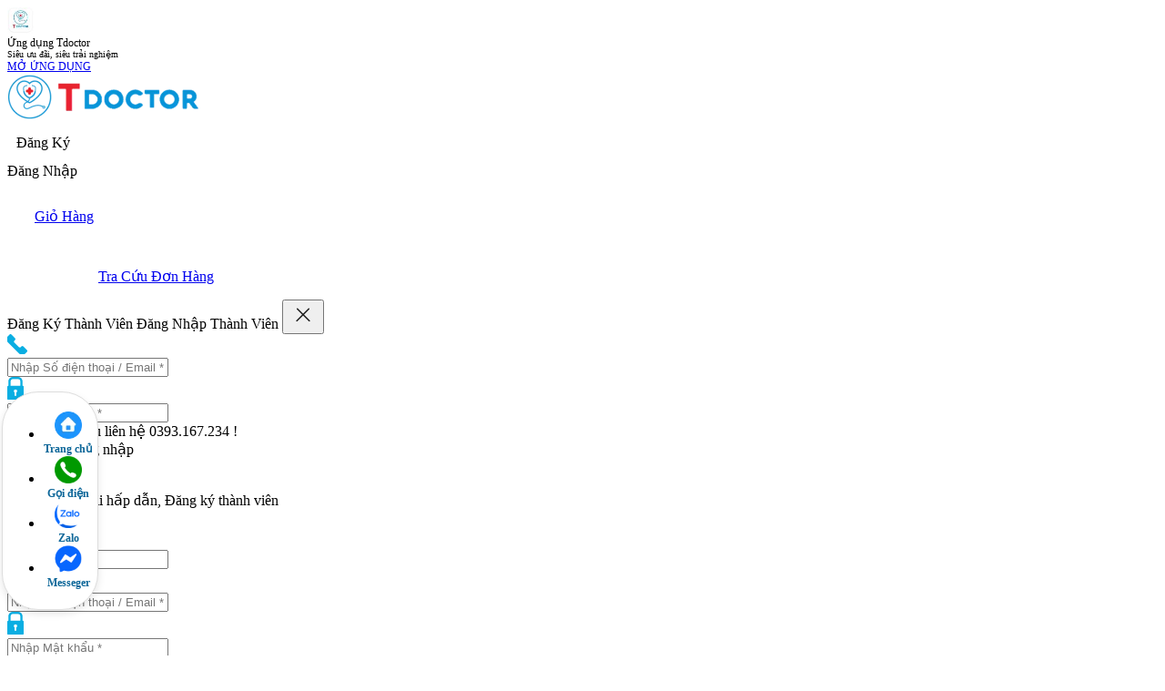

--- FILE ---
content_type: text/html; charset=UTF-8
request_url: https://tdoctor.net/chi-tiet-san-pham/thuc-pham-tang-sinh-ly-nam-hau-bien-ob-new-dang-vi-20-vien.html
body_size: 24889
content:
<!DOCTYPE html>
<html lang="vi">
<head>
    <meta charset="UTF-8">
    <meta name="viewport" content="width=device-width, initial-scale=1">
    <meta name="csrf-token" content="Uf9JxZVES0YyjF5pxoJ9J6YvQd5PDwDjLPiU2MNb">
    <meta name="description" content="Giúp hỗ trợ bổ thận, tăng cường sinh lực và cải thiện chức năng sinh lý nam giới, tăng cường ham muốn, hỗ trợ điều trị vô sinh, kéo dài thời gian quan hệ tình dục, tăng khả năng cương cứng, tăng số lượng và chất lượng tinh trùng.">
    <meta name="keywords" content="Giúp hỗ trợ bổ thận, tăng cường sinh lực và cải thiện chức năng sinh lý nam giới, tăng cường ham muốn, hỗ trợ điều trị vô sinh, kéo dài thời gian quan hệ tình dục, tăng khả năng cương cứng, tăng số lượng và chất lượng tinh trùng.">
    <meta name="google-site-verification" content="y9TxKBbldqTtQTeM2khAi7NcKgN8nke3PIDdl81P7FA" />
    <!-- Favicon đầy đủ -->
    <link rel="apple-touch-icon" sizes="180x180" href="https://tdoctor.net/apple-touch-icon.png">
    <link rel="icon" type="image/png" sizes="32x32" href="https://tdoctor.net/favicon-96x96.png">
    <link rel="icon" type="image/png" sizes="192x192" href="https://tdoctor.net/web-app-manifest-192x192.png">
    <link rel="icon" type="image/png" sizes="512x512" href="https://tdoctor.net/web-app-manifest-512x512.png">
    <link rel="icon" type="image/svg+xml" href="https://tdoctor.net/favicon.svg">
    <link rel="shortcut icon" href="https://tdoctor.net/favicon.ico">
    <link rel="manifest" href="https://tdoctor.net/site.webmanifest">
    <meta name="theme-color" content="#ffffff">
    <!-- Open Graph -->
    <meta property="og:type" content="website">
    <meta property="og:url" content="https://tdoctor.net/chi-tiet-san-pham/thuc-pham-tang-sinh-ly-nam-hau-bien-ob-new-dang-vi-20-vien.html">
    <meta property="og:title" content="Thực phẩm tăng sinh lý nam Hàu Biển OB New (Dạng vỉ 20 viên)">
    <meta property="og:description" content="Giúp hỗ trợ bổ thận, tăng cường sinh lực và cải thiện chức năng sinh lý nam giới, tăng cường ham muốn, hỗ trợ điều trị vô sinh, kéo dài thời gian quan hệ tình dục, tăng khả năng cương cứng, tăng số lượng và chất lượng tinh trùng.">
    <meta property="og:image" content="https://tdoctor.net/laravel-filemanager/fileUpload/product/TPCN/668b5d6be5ed1.jpg">
    <meta property="og:image:width" content="300">
    <meta property="og:image:height" content="300">
    <!-- Twitter Card -->
    <meta name="twitter:card" content="summary_large_image" />
    <meta name="twitter:title" content="Thực phẩm tăng sinh lý nam Hàu Biển OB New (Dạng vỉ 20 viên)" />
    <meta name="twitter:description" content="Giúp hỗ trợ bổ thận, tăng cường sinh lực và cải thiện chức năng sinh lý nam giới, tăng cường ham muốn, hỗ trợ điều trị vô sinh, kéo dài thời gian quan hệ tình dục, tăng khả năng cương cứng, tăng số lượng và chất lượng tinh trùng." />
    <meta name="twitter:image" content="https://tdoctor.net/laravel-filemanager/fileUpload/product/TPCN/668b5d6be5ed1.jpg">
    <meta name="twitter:url" content="https://tdoctor.net/chi-tiet-san-pham/thuc-pham-tang-sinh-ly-nam-hau-bien-ob-new-dang-vi-20-vien.html">
    <!-- Geo -->
    <meta name="geo.region" content="VN-HN">
    <meta name="geo.placename" content="Hà Nội">
    <meta name="geo.position" content="21.024359;105.841175">
    <meta name="ICBM" content="21.024359, 105.841175"> 
    <title>Thực phẩm tăng sinh lý nam Hàu Biển OB New (Dạng vỉ 20 viên)</title>
    <!-- JSON-LD: Search Schema -->
    <script type="application/ld+json">
        {
            "@context": "https://schema.org",
            "@type": "WebSite",
            "url": "https://tdoctor.net",
            "potentialAction": {
                "@type": "SearchAction",
                "target": {
                    "@type": "EntryPoint",
                    "urlTemplate": "https://tdoctor.net/tim-kiem?s={search_term_string}"
                },
                "query-input": "required name=search_term_string"
            }
        }
    </script>
    <!-- JSON-LD: Logo Schema -->
    <script id="logo-organization-script" type="application/ld+json">
        {
            "@context": "https://schema.org",
            "@type": "Organization",
            "url": "https://tdoctor.net",
            "logo": "https://tdoctor.net/images/shop/logo-favicon.png"
        }
    </script>
    <!-- <link href="https://tdoctor.net/shop/template/css/bootstrap.min.css?t=1769029248" rel="stylesheet" type="text/css"/>
<link href="https://tdoctor.net/shop/template/css/all.min.css?t=1769029248" rel="stylesheet" type="text/css"/>
<link rel="stylesheet" href="https://tdoctor.net/shop/template/css/select2.min.css?t=1769029248" rel="stylesheet" type="text/css"/> -->
<link rel="canonical" href="https://tdoctor.net/chi-tiet-san-pham/thuc-pham-tang-sinh-ly-nam-hau-bien-ob-new-dang-vi-20-vien.html">
<link rel="stylesheet" href="https://tdoctor.net/shop/template/css/combined_library.min.css" type="text/css"/>
<link href="https://tdoctor.net/shop/frontend/css/my-style.min.css?t=1769029248" rel="stylesheet" type="text/css"/>    <link rel="stylesheet" href="https://cdnjs.cloudflare.com/ajax/libs/tiny-slider/2.9.4/tiny-slider.css">
<script src="https://cdnjs.cloudflare.com/ajax/libs/tiny-slider/2.9.4/min/tiny-slider.js"></script>
<script>
document.addEventListener("DOMContentLoaded",function(){let e=tns({container:".sliderProductMain",items:1,slideBy:"page",speed:1e3,nav:!1,controls:!1,autoplay:!1,mouseDrag:!0,loop:!0,onInit:function(){document.querySelector(".sliderProductMain").classList.remove("cS-hidden")}});tns({container:".sliderProductThumb",items:4,gutter:10,slideBy:1,nav:!1,controls:!1,autoplay:!1,mouseDrag:!0,loop:!1});let t=document.querySelectorAll(".sliderProductThumb > div");function o(e){t.forEach((t,o)=>{t.classList.toggle("active",o===e)})}t.forEach((t,n)=>{t.addEventListener("click",function(){e.goTo(n),o(n)})}),e.events.on("indexChanged",function(e){let t=e.displayIndex-1;o(t)}),o(0)});
</script>
</head>
<body>
    <div id="site">
        <div id="container">
            <div id="header-wp" class="position-relative">
    <!-- <div class="head_topon">
        <div class="wp-inner">
            <div class="d-flex justify-content-center">
                <div class="d-flex justify-content-center">
                    <div class="d-flex align-items-center"><span class="circle-ripple"></span></div>
                    <p>Mua tại nhà hotline</p>
                    <a href="">0393.167.234</a>
                </div>
            </div>
        </div>
    </div> -->
    <div class="head_topon_reponsive">
        <div class="wp-inner">
            <!-- <div class="d-flex justify-content-center">
                <div class="d-flex justify-content-center">
                    <div><span class="circle-ripple"></span></div>
                    <p class="p-head-topon">Liên hệ Hotline/Zalo <span class="font-weight-bold text-danger" style="font-size: 20px;"><a href="tel:0345488247" class="text-danger">0345.488.247</a></span></p>
                </div>
            </div> -->
            <div class="d-flex justify-content-between">
                <div class="d-flex justify-content-center">
                    <div style="width: 30px;"><img src="https://tdoctor.net/images/shop/icon-app-tdoctor.jpg" alt="Tdoctor" loading="lazy" width="30" height="30" decoding="async" style="width: 30px;height: 29px"></div>
                    <div style="font-size: 12px;line-height: 12px;">
                        <div class="font-weight-bold mb-1">Ứng dụng Tdoctor</div>
                        <small>Siêu ưu đãi, siêu trải nghiệm</small>
                    </div>
                </div>
                <div class="btn btn-primary btn-sm rounded m-0 p-1" style="font-size: 12px;">
                    <a href="https://tdoctor.net/download-app-tdoctor" class="text-light font-weight-bold px-2">MỞ ỨNG DỤNG</a>
                </div>
            </div>
        </div>
        <div class="fix1screen">
            <div class="wp-cart-res">
                <span class="number_cartmenu d-none"></span>
            </div>
        </div>
        <div class="black-res-screen"></div>
    </div>
    <div id="head-top" class="clearfix position-relative">
                <div class="wp-inner clearfix">
            <a href="https://tdoctor.net" title="" id="payment-link" class="fl-left"><img style="width:213px;height:51px" src="https://tdoctor.net/images/shop/logo_topbar4.webp" alt="tdoctor"></a>
            <!-- <div class="fl-left ml-4 font-weight-bold" style="font-size: 20px; color:red;padding-top:24px;">
                <span>Hotline </span><a href="tel:0393167234" style="font-size: 26px; color:red;">0393.167.234</a>
            </div> -->
                        <div id="" class="fl-right" style="margin-left:10px;padding-top:12px;">
                <a title="" id="payment-link" class="">
                    <div class="btn-register">Đăng Ký</div>
                </a>
            </div>
            <div id="" class="fl-right" style="padding-top:12px;">
                <a title="" id="payment-link" class="">
                    <div class="btn-login">Đăng Nhập</div>
                </a>
            </div>
                        <div id="cart-load" class="fl-right" style="margin-left:30px;padding-top:15px;margin-right:20px;">
                <div class="icon-cart-menu">
                    <a href="https://tdoctor.net/gio-hang-full" title="" id="payment-link" class="">
                        <div class="clearfix icon_cart">
                            <!-- <div class="fl-left mr-2">
                                <img style="width:32px" src="https://tdoctor.net/images/shop/cart.png" alt="">
                            </div> -->
                            <div class="fl-left mr-2">
                                <i class="fas fa-shopping-cart icon-top"></i>
                            </div>
                            <div class="fl-left pt-1">
                                <p>Giỏ Hàng</p>
                            </div>
                        </div>
                    </a>
                    <div class="dropdown-cart-info">
                        <span class="number_cartmenu d-none"></span>
                    </div>
                </div>
            </div>
            <div class="fl-right" style="margin-left:100px; padding-top:15px">
                <a href="https://tdoctor.net/tra-cuu-don-hang" id="payment-link" class="search-history-order">
                    <div class="clearfix">
                        <!-- <div class="fl-left mr-2 pt-2">
                            <img style="width:26px" src="https://tdoctor.net/images/shop/history.png" alt="">
                        </div> -->
                        <div class="mr-2 fl-left">
                            <i class="fas fa-file-alt icon-top"></i>
                        </div>
                        <div class="pt-1 fl-left">
                            <p>Tra Cứu Đơn Hàng</p>
                        </div>
                    </div>
                </a>
            </div>
        </div>
        <!-- <div id="search-order">
            <div class="header d-flex justify-content-between">
                <a href="https://tdoctor.net/don-hang-cua-toi">
                    <div class="tshorder">Tra cứu lịch sử đơn hàng</div>
                    <button class="btn-closenk rimg-center"><img src="https://tdoctor.net/images/shop/dn4.png" alt=""></button>
                </a>
            </div>
            <div class="d-flex justify-content-center">
                <div class="wp-content">
                    <form action="" class="wp-content-shorder">
                        <div class="content text-center">
                            <div class="mb-3 rimg-center"><img src="https://tdoctor.net/images/shop/tclsdh.png" alt="" style="display:block"></div>
                            <p class="nsdt">Nhập số điện thoại bạn dùng
                                để mua hàng tại TDoctor</p>
                            <div class="phone-mail position-relative">
                                <input type="text" placeholder="Nhập số điện thoại / Email">
                                <div class="img-person"><img src="https://tdoctor.net/images/shop/dn1.png" alt=""></div>
                            </div>
                        </div>
                        <div class="text-center"><input type="submit" name="btn-searchorder" value="Tiếp tục" id="btn-searchorder"></div>
                    </form>
                </div>
            </div>
        </div> -->
    </div>
    <div id="form-login-register">
        <div class="form-login">
    <div class="header d-flex justify-content-between">
        <a class="titlek btn-register active-formkn">Đăng Ký <span class="text-member">Thành Viên</span></a>
        <a class="titlen btn-login">Đăng Nhập <span class="text-member">Thành Viên</span></a>
        <button class="btn-closenk rimg-center"><img src="https://tdoctor.net/images/shop/dn4.png" alt=""></button>
    </div>
    <div class="d-flex justify-content-center">
        <div class="wp-content position-relative">
            <form method="POST" action="https://tdoctor.net/dang-nhap" accept-charset="UTF-8" class="wp-content-login form-input-group form-in-modal user-login" id="main-form"><input name="_token" type="hidden" value="Uf9JxZVES0YyjF5pxoJ9J6YvQd5PDwDjLPiU2MNb">
    <div class="content text-center">
        <div class="row">
            
                    <div class='col-12 p-0'>
                        <div class='form-group row has-border'>
                            
                            <div class='col-12 p-0'>
                                <div class='input-group align-self-center'>
                                    <div class='input-group-prepend'>
                                        <span class='input-group-text'><img src='https://tdoctor.net/images/shop/ic_phone.png'></span>
                                    </div>
                                    <input class="form-control" placeholder="Nhập Số điện thoại / Email *" id="email" name="email" type="text">
                                </div>
                            </div>
                        </div>
                    </div>
                            <div class='col-12 p-0'>
                                <div class='form-group row has-border'>
                                    
                                    <div class='col-12 p-0'>
                                        <div class='input-group align-self-center'>
                                            <div class='input-group-prepend'>
                                                <span class='input-group-text'><img src='https://tdoctor.net/images/shop/ic_password.png'></span>
                                            </div>
                                            <input class="form-control" placeholder="Nhập Mật khẩu *" name="password" type="password" value="">
                                            <div class='input-group-append'>
                                                <span class='input-group-text changeTypePassword'><i class='fa fa-eye'></i></span>
                                            </div>
                                        </div>
                                    </div>
                                </div>
                            </div>
            <!-- <div class="qpassword col-12"><a>Quên mật khẩu</a></div> -->
            <div class="col-12">Quên mật khẩu liên hệ 0393.167.234 !</div>
            <div class="remember-login d-flex">
                <input type="checkbox"><label for="">Giữ tôi đăng nhập</label>
            </div>
            <div id="user_login" class="text-center col-12">
                <input name="task" type="hidden" value="login">
                <button type="submit" name="btn-login" value="1" id="btn-logint" class="btn btn-info">Đăng nhập</button>
            </div>
            <p class="dkfn text-center btn-register">Để nhận ưu đãi hấp dẫn, <a class="dkfnc">Đăng ký thành viên</a></p>
        </div>
    </div>
</form>

            <form method="POST" action="https://tdoctor.net/dang-ky" accept-charset="UTF-8" class="wp-content-register form-input-group form-in-modal user-register" id="main-form1"><input name="_token" type="hidden" value="Uf9JxZVES0YyjF5pxoJ9J6YvQd5PDwDjLPiU2MNb">
    <div class="content text-center">
        <div class="row">
            
                    <div class='col-12 p-0'>
                        <div class='form-group row has-border'>
                            
                            <div class='col-12 p-0'>
                                <div class='input-group align-self-center'>
                                    <div class='input-group-prepend'>
                                        <span class='input-group-text'><img src='https://tdoctor.net/images/shop/ic_name.png'></span>
                                    </div>
                                    <input class="form-control" placeholder="Nhập Họ tên *" name="fullname" type="text">
                                </div>
                            </div>
                        </div>
                    </div>
                    <div class='col-12 p-0'>
                        <div class='form-group row has-border'>
                            
                            <div class='col-12 p-0'>
                                <div class='input-group align-self-center'>
                                    <div class='input-group-prepend'>
                                        <span class='input-group-text'><img src='https://tdoctor.net/images/shop/ic_phone.png'></span>
                                    </div>
                                    <input class="form-control" placeholder="Nhập Số điện thoại / Email *" id="email-dk" name="email" type="text">
                                </div>
                            </div>
                        </div>
                    </div>
                            <div class='col-12 p-0'>
                                <div class='form-group row has-border'>
                                    
                                    <div class='col-12 p-0'>
                                        <div class='input-group align-self-center'>
                                            <div class='input-group-prepend'>
                                                <span class='input-group-text'><img src='https://tdoctor.net/images/shop/ic_password.png'></span>
                                            </div>
                                            <input class="form-control" placeholder="Nhập Mật khẩu *" name="password" type="password" value="">
                                            <div class='input-group-append'>
                                                <span class='input-group-text changeTypePassword'><i class='fa fa-eye'></i></span>
                                            </div>
                                        </div>
                                    </div>
                                </div>
                            </div>
                    <div class='col-12 p-0'>
                        <div class='form-group row has-border'>
                            
                            <div class='col-12 p-0'>
                                <div class='input-group align-self-center'>
                                    <div class='input-group-prepend'>
                                        <span class='input-group-text'><img src=''></span>
                                    </div>
                                    <select class="form-control" style="width:90%" name="province_id"><option value="89">An Giang</option><option value="100">Ấn Độ</option><option value="77">Bà Rịa - Vũng Tàu</option><option value="24">Bắc Giang</option><option value="6">Bắc Kạn</option><option value="95">Bạc Liêu</option><option value="27">Bắc Ninh</option><option value="83">Bến Tre</option><option value="74">Bình Dương</option><option value="70">Bình Phước</option><option value="60">Bình Thuận</option><option value="52">Bình Định</option><option value="96">Cà Mau</option><option value="92">Cần Thơ</option><option value="4">Cao Bằng</option><option value="64">Gia Lai</option><option value="2">Hà Giang</option><option value="35">Hà Nam</option><option value="1">Hà Nội</option><option value="42">Hà Tĩnh</option><option value="30">Hải Dương</option><option value="31">Hải Phòng</option><option value="99">Hàn Quốc</option><option value="93">Hậu Giang</option><option value="79">Hồ Chí Minh</option><option value="17">Hoà Bình</option><option value="33">Hưng Yên</option><option value="56">Khánh Hòa</option><option value="91">Kiên Giang</option><option value="62">Kon Tum</option><option value="12">Lai Châu</option><option value="68">Lâm Đồng</option><option value="20">Lạng Sơn</option><option value="10">Lào Cai</option><option value="80">Long An</option><option value="98">Malaysia</option><option value="36">Nam Định</option><option value="40">Nghệ An</option><option value="37">Ninh Bình</option><option value="58">Ninh Thuận</option><option value="25">Phú Thọ</option><option value="54">Phú Yên</option><option value="44">Quảng Bình</option><option value="49">Quảng Nam</option><option value="51">Quảng Ngãi</option><option value="22">Quảng Ninh</option><option value="45">Quảng Trị</option><option value="94">Sóc Trăng</option><option value="14">Sơn La</option><option value="72">Tây Ninh</option><option value="34">Thái Bình</option><option value="19">Thái Nguyên</option><option value="38">Thanh Hóa</option><option value="46">Thừa Thiên Huế</option><option value="82">Tiền Giang</option><option value="84">Trà Vinh</option><option value="8">Tuyên Quang</option><option value="97">USA</option><option value="86">Vĩnh Long</option><option value="26">Vĩnh Phúc</option><option value="15">Yên Bái</option><option value="48">Đà Nẵng</option><option value="66">Đắk Lắk</option><option value="67">Đắk Nông</option><option value="11">Điện Biên</option><option value="75">Đồng Nai</option><option value="87">Đồng Tháp</option></select>
                                </div>
                            </div>
                        </div>
                    </div>
                    <div class='col-12 p-0'>
                        <div class='form-group row has-border'>
                            
                            <div class='col-12 p-0'>
                                <div class='input-group align-self-center'>
                                    <div class='input-group-prepend'>
                                        <span class='input-group-text'><img src=''></span>
                                    </div>
                                    <input class="form-control" placeholder="Nhập Mã giới thiệu (không bắt buộc)" name="ref_register" type="text" value="">
                                </div>
                            </div>
                        </div>
                    </div><div class='col-6 p-0'>
                                <div class='form-group mb-2 h-35 d-inline-flex'>
                                    <input checked="checked" name="user_type_id" type="radio" value="1">
                                    <label for="name" class="col-form-label">Th&agrave;nh vi&ecirc;n</label>
                                </div>
                            </div><div class='col-6 p-0'>
                                <div class='form-group mb-2 h-35 d-inline-flex'>
                                    <input name="user_type_id" type="radio" value="4">
                                    <label for="name" class="col-form-label">Nh&agrave; thuốc</label>
                                </div>
                            </div><div class='col-6 p-0'>
                                <div class='form-group mb-2 h-35 d-inline-flex'>
                                    <input name="user_type_id" type="radio" value="9">
                                    <label for="name" class="col-form-label">C&ocirc;ng ty dược phẩm</label>
                                </div>
                            </div><div class='col-6 p-0'>
                                <div class='form-group mb-2 h-35 d-inline-flex'>
                                    <input name="user_type_id" type="radio" value="10">
                                    <label for="name" class="col-form-label">Shop dược phẩm</label>
                                </div>
                            </div>

            <!-- <p class="dkgp py-2">Để tài khoản được kích hoạt, quý khách hàng vui lòng cung cấp cho TDoctor đầy đủ các giấy phép theo quy định của pháp luật.</p> -->

            <div class="remember-login d-flex">
                <input id="check-rules" type="checkbox"><label for="">Tôi đã đọc và đồng ý với <a href="https://tdoctor.net/dieu-khoan-su-dung.html" class="text-info">Điều khoản sử dụng*</a></label>
            </div>
            <p class="dkfn text-center btn-login mb-2">Nếu đã có tài khoản, vui lòng <a class="dkfnc ">Đăng nhập</a></p>
            <div class="col-12 text-center" id="dang-ky">
                <input name="task" type="hidden" value="register">
                <input type="submit" name="btn-register" class="btn btn-info" value="Tạo tài khoản" id="btn-register" disabled>
            </div>
        </div>
    </div>
</form>

            <form action="" class="wp-content-forgetpw">
                <div class="content text-center">
                    <div class="qpassword mb-3"><a>Quên mật khẩu</a></div>
                    <div class="phone-mail position-relative clearfix">
                        <input type="text" name="name" id="name" placeholder="Nhập tên *">
                        <div class="img-person"><img src="https://tdoctor.net/images/shop/dn1.png" alt=""></div>
                    </div>
                    <div class="phone-mail position-relative">
                        <input type="text" placeholder="Nhập số điện thoại / Email">
                        <div class="img-person"><img src="https://tdoctor.net/images/shop/dk1.png" alt=""></div>
                    </div>
                </div>
                <div class="text-center"><input type="submit" name="btn-forget" value="Gửi" id="btn-forget"></div>
            </form>
        </div>
    </div>
</div>    </div>
    <div id="head-top-respon" style="background: #fbfbfb">
        <div class="wp-inner presp">
    <div class="wp-iconmn">
        <div class="d-flex justify-content-between">
            <!-- <div id="btnmenu-resp" class="rimg-center">
                <img src="https://tdoctor.net/images/shop/nb3.png" alt="">
            </div> -->
            <div id="btnmenu-resp" class="rimg-center">
                <i class="fas fa-bars icon-top"></i>
            </div>
            <div class="logotop" style="height: 36px">
                <a href="https://tdoctor.net">
                    <div class="rimg-center"><img src="https://tdoctor.net/images/shop/logo_topbar4.webp" alt="tdoctor" style="width:150px;height:36px" width="150" height="36"></div>
                </a>
            </div>
            <ul class="d-flex align-items-center">
                <li class="hrcart">
                    <!-- <a href="https://tdoctor.net/gio-hang-full">
                        <div class="rimg-center">
                            <img src="https://tdoctor.net/images/shop/cart.png">
                        </div>
                    </a> -->
                    <a href="https://tdoctor.net/gio-hang-full">
                        <div class="rimg-center">
                            <i class="fas fa-shopping-cart icon-top"></i>
                        </div>
                    </a>
                                    </li>
                <li class="hruse"><a href="">
                        <div class="rimg-center"><img src="https://tdoctor.net/images/shop/mr1.png" alt=""></div>
                    </a></li>
                <li class="hrflag">
                    <div class="rimg-center">
                        <img src="https://tdoctor.net/images/shop/corp.png" alt="" srcset="">
                    </div>
                </li>
            </ul>
        </div>
    </div>
            <div class="search-header-mobi">
            <form action="https://tdoctor.net/luu-noi-dung-tim-kiem-trang-chu" method="POST">
                <input type="hidden" name="_token" value="Uf9JxZVES0YyjF5pxoJ9J6YvQd5PDwDjLPiU2MNb">
                <div class="element-input-search">
    <div class="wp-input-search-simple">
        <input type="text" name="keyword" value="" data-href="" placeholder="Tra Cứu SP, TPCN..." autocomplete="off">
    </div>
    <button type="submit" class="btn-search btn" name="btn_search" value="1">
        <span>
            <svg viewBox="0 0 25 24" fill="none" xmlns="http://www.w3.org/2000/svg">
                <path d="M10.9414 1.93125C5.98269 1.93125 1.94336 5.97057 1.94336 10.9293C1.94336 15.888 5.98269 19.9352 10.9414 19.9352C13.0594 19.9352 15.0074 19.193 16.5469 17.9606L20.2949 21.7066C20.4841 21.888 20.7367 21.988 20.9987 21.9853C21.2607 21.9826 21.5112 21.8775 21.6966 21.6923C21.882 21.5072 21.9875 21.2569 21.9906 20.9949C21.9936 20.7329 21.8939 20.4801 21.7129 20.2907L17.9648 16.5427C19.1983 15.0008 19.9414 13.0498 19.9414 10.9293C19.9414 5.97057 15.9001 1.93125 10.9414 1.93125ZM10.9414 3.93128C14.8192 3.93128 17.9395 7.05148 17.9395 10.9293C17.9395 14.8071 14.8192 17.9352 10.9414 17.9352C7.06357 17.9352 3.94336 14.8071 3.94336 10.9293C3.94336 7.05148 7.06357 3.93128 10.9414 3.93128Z" fill="currentColor"></path>
            </svg>
        </span>
    </button>
</div>            </form>
        </div>
    </div>    </div>
    <div id="head-body">
        <div class="wp-inner" id="category-product-wp">
            <div class="d-flex justify-content-between">
                <div class="menu-top1">
                    <div class="position-relative main-menu">
                        <ul id="main-menu" class="d-flex list-item">
        <li class="catc1" data-id="97">
        <a href="https://tdoctor.net/danh-muc/cham-soc-ca-nhan" data-id="97" data-href="https://tdoctor.net/ajaxHoverCatLevel1" class="cat1name">
            Chăm Sóc Cá Nhân
            <i class="fas fa-chevron-down arrow"></i>
        </a>
        <div class="content-submenu">
            <div class="row mx-0">
                <div class="px-0 col-3 right-fol">
                    <ul class="sub-menu1">
                                                                                                                        <li data-id="98" data-href="https://tdoctor.net/ajaxHoverCatLevel2">
                            <div class="himg-menu">
                                <div class="d-flex">
                                    <div class="d-flex align-items-center pl-2">
                                        <div class="rdimg rimg-centerw"><img src="https://tdoctor.net/laravel-filemanager/fileUpload/danhMucThuoc/cscn1.png" alt="tdoctor"></div>
                                    </div>
                                    <a href="https://tdoctor.net/danh-muc/cham-soc-ca-nhan/ho-tro-tinh-duc" title="" class="titlec2">Hỗ trợ tình dục</a>
                                </div>
                            </div>
                        </li>
                                                                                                                                                                                                <li data-id="99" data-href="https://tdoctor.net/ajaxHoverCatLevel2">
                            <div class="himg-menu">
                                <div class="d-flex">
                                    <div class="d-flex align-items-center pl-2">
                                        <div class="rdimg rimg-centerw"><img src="https://tdoctor.net/laravel-filemanager/fileUpload/danhMucThuoc/cscn2.png" alt="tdoctor"></div>
                                    </div>
                                    <a href="https://tdoctor.net/danh-muc/cham-soc-ca-nhan/cham-soc-rang-mieng" title="" class="titlec2">Chăm sóc răng miệng</a>
                                </div>
                            </div>
                        </li>
                                                                                                                                                                                                                                                                                                                                                <li data-id="100" data-href="https://tdoctor.net/ajaxHoverCatLevel2">
                            <div class="himg-menu">
                                <div class="d-flex">
                                    <div class="d-flex align-items-center pl-2">
                                        <div class="rdimg rimg-centerw"><img src="https://tdoctor.net/laravel-filemanager/fileUpload/danhMucThuoc/cscn3.png" alt="tdoctor"></div>
                                    </div>
                                    <a href="https://tdoctor.net/danh-muc/cham-soc-ca-nhan/ve-sinh-ca-nhan" title="" class="titlec2">Vệ sinh cá nhân</a>
                                </div>
                            </div>
                        </li>
                                                                                                                                                                                                                                                <li data-id="101" data-href="https://tdoctor.net/ajaxHoverCatLevel2">
                            <div class="himg-menu">
                                <div class="d-flex">
                                    <div class="d-flex align-items-center pl-2">
                                        <div class="rdimg rimg-centerw"><img src="https://tdoctor.net/laravel-filemanager/fileUpload/danhMucThuoc/cscn4.png" alt="tdoctor"></div>
                                    </div>
                                    <a href="https://tdoctor.net/danh-muc/cham-soc-ca-nhan/do-dung-gia-dinh" title="" class="titlec2">Đồ dùng gia đình</a>
                                </div>
                            </div>
                        </li>
                                                                                                                                                                                                <li data-id="102" data-href="https://tdoctor.net/ajaxHoverCatLevel2">
                            <div class="himg-menu">
                                <div class="d-flex">
                                    <div class="d-flex align-items-center pl-2">
                                        <div class="rdimg rimg-centerw"><img src="https://tdoctor.net/laravel-filemanager/fileUpload/danhMucThuoc/cscn5.png" alt="tdoctor"></div>
                                    </div>
                                    <a href="https://tdoctor.net/danh-muc/cham-soc-ca-nhan/tinh-dau-cac-loai" title="" class="titlec2">Tinh dầu các loại</a>
                                </div>
                            </div>
                        </li>
                                                                                                                                                                                                <li data-id="103" data-href="https://tdoctor.net/ajaxHoverCatLevel2">
                            <div class="himg-menu">
                                <div class="d-flex">
                                    <div class="d-flex align-items-center pl-2">
                                        <div class="rdimg rimg-centerw"><img src="https://tdoctor.net/laravel-filemanager/fileUpload/danhMucThuoc/cscn6.png" alt="tdoctor"></div>
                                    </div>
                                    <a href="https://tdoctor.net/danh-muc/cham-soc-ca-nhan/thuc-pham-do-uong" title="" class="titlec2">Thực phẩm đồ uống</a>
                                </div>
                            </div>
                        </li>
                                                                                                                                                                                                                                                                                                                                                                                                                                                <li data-id="106" data-href="https://tdoctor.net/ajaxHoverCatLevel2">
                            <div class="himg-menu">
                                <div class="d-flex">
                                    <div class="d-flex align-items-center pl-2">
                                        <div class="rdimg rimg-centerw"><img src="https://tdoctor.net/laravel-filemanager/fileUpload/danhMucThuoc/cscn9.png" alt="tdoctor"></div>
                                    </div>
                                    <a href="https://tdoctor.net/danh-muc/cham-soc-ca-nhan/hang-tong-hop" title="" class="titlec2">Hàng tổng hợp</a>
                                </div>
                            </div>
                        </li>
                                                                                                                                                                                                <li data-id="174" data-href="https://tdoctor.net/ajaxHoverCatLevel2">
                            <div class="himg-menu">
                                <div class="d-flex">
                                    <div class="d-flex align-items-center pl-2">
                                        <div class="rdimg rimg-centerw"><img src="https://tdoctor.net/laravel-filemanager/fileUpload/danhMucThuoc/tbld1.png" alt="tdoctor"></div>
                                    </div>
                                    <a href="https://tdoctor.net/danh-muc/cham-soc-ca-nhan/cham-soc-tay-chan" title="" class="titlec2">Chăm sóc tay, chân</a>
                                </div>
                            </div>
                        </li>
                                                                                                                                                <li data-id="63" data-href="https://tdoctor.net/ajaxHoverCatLevel2">
                            <div class="himg-menu">
                                <div class="d-flex">
                                    <div class="d-flex align-items-center pl-2">
                                        <div class="rdimg rimg-centerw"><img src="https://tdoctor.net/laravel-filemanager/fileUpload/danhMucThuoc/dmp2.png" alt="tdoctor"></div>
                                    </div>
                                    <a href="https://tdoctor.net/danh-muc/cham-soc-ca-nhan/cham-soc-da" title="" class="titlec2">Chăm sóc da</a>
                                </div>
                            </div>
                        </li>
                                                                                                                                                                                                                                                                                                                                                                                                                                                                                                                                                                                                                                                                                                                                                                                                                                                                                                                                                                                                                                                <li data-id="65" data-href="https://tdoctor.net/ajaxHoverCatLevel2">
                            <div class="himg-menu">
                                <div class="d-flex">
                                    <div class="d-flex align-items-center pl-2">
                                        <div class="rdimg rimg-centerw"><img src="https://tdoctor.net/laravel-filemanager/fileUpload/danhMucThuoc/dmp4.png" alt="tdoctor"></div>
                                    </div>
                                    <a href="https://tdoctor.net/danh-muc/cham-soc-ca-nhan/cham-soc-toc-da-dau" title="" class="titlec2">Chăm sóc tóc da đầu</a>
                                </div>
                            </div>
                        </li>
                                                                                                                                                                                                                                                                                                <li data-id="68" data-href="https://tdoctor.net/ajaxHoverCatLevel2">
                            <div class="himg-menu">
                                <div class="d-flex">
                                    <div class="d-flex align-items-center pl-2">
                                        <div class="rdimg rimg-centerw"><img src="https://tdoctor.net/laravel-filemanager/fileUpload/danhMucThuoc/dmp7.png" alt="tdoctor"></div>
                                    </div>
                                    <a href="https://tdoctor.net/danh-muc/cham-soc-ca-nhan/duoc-my-pham-trang-diem" title="" class="titlec2">Dược mỹ phẩm trang điểm</a>
                                </div>
                            </div>
                        </li>
                                                                                                                                                                                                                                                                                                                                                                                                                                                                                                                                                                                                                                                                                                                                                                                                                                                                                                                                                                                                                                                                                                                                                                                                                                                                                                                                                                                                                                                                                                                                                                                                                                                                                                                                                                                                                                                                                                                                                                                                                                                                                                                                                                                                                                                                                                                                                                                                                                                                                                                                                                                                                                                                                                                                                                                                                                                                                                                                                                                                                                                                                                                                                                                                                                                                                                                                                                                                                                                                                                                                                                                                                                                                                                                                                                                                                                                                                                                                                                                                                                                                                                                                                                                                                                                                                                                                                                                                                                                                                                                                                                                                                                                                                                                                                                                                                                                                                                                                                                                                                                                                                                                                                                                                                                                                                                                                                                                                                                                                                                                                                                                                                                                                                                                                                                                                                                                                                                                                                                                                                                                                                                                                                                                                                                                                                                                    </ul>
                </div>
                <div class="col-9 px-0 content-submenu-right">
                    <div class="sub-menu2 ">
                        <div class="cat_detail list_cat_level3_products">

                        </div>
                    </div>
                </div>
            </div>
        </div>
    </li>
        <li class="catc1" data-id="2">
        <a href="https://tdoctor.net/danh-muc/thuc-pham-chuc-nang" data-id="2" data-href="https://tdoctor.net/ajaxHoverCatLevel1" class="cat1name">
            Thực Phẩm Chức Năng
            <i class="fas fa-chevron-down arrow"></i>
        </a>
        <div class="content-submenu">
            <div class="row mx-0">
                <div class="px-0 col-3 right-fol">
                    <ul class="sub-menu1">
                                                                                                                                                                                                                                                                                                                                                                                                                                                                                                                                                                                                                                                                                                                                                                                                                                                                                                                                                                                                                                                                                                                                                                                                                                                                                                                                                                                                                                                                                                                                                                                                                                                                                                                                                                                                                                                                                                                                                                                                                                                                                                                                                                                                                                                                                                                                                                                                                                                                                                                                                                                                                                                                                                                                                                                                                                                                                                                                                                                                                                                                                                                                                                                                                                                                        <li data-id="9" data-href="https://tdoctor.net/ajaxHoverCatLevel2">
                            <div class="himg-menu">
                                <div class="d-flex">
                                    <div class="d-flex align-items-center pl-2">
                                        <div class="rdimg rimg-centerw"><img src="https://tdoctor.net/laravel-filemanager/fileUpload/danhMucThuoc/sm2.png" alt="tdoctor"></div>
                                    </div>
                                    <a href="https://tdoctor.net/danh-muc/thuc-pham-chuc-nang/suc-khoe-tim-mach" title="" class="titlec2">Sức khỏe tim mạch</a>
                                </div>
                            </div>
                        </li>
                                                                                                                                                                                                                                                <li data-id="3" data-href="https://tdoctor.net/ajaxHoverCatLevel2">
                            <div class="himg-menu">
                                <div class="d-flex">
                                    <div class="d-flex align-items-center pl-2">
                                        <div class="rdimg rimg-centerw"><img src="https://tdoctor.net/laravel-filemanager/fileUpload/danhMucThuoc/cat1.png" alt="tdoctor"></div>
                                    </div>
                                    <a href="https://tdoctor.net/danh-muc/thuc-pham-chuc-nang/sinh-ly-noi-tiet-to" title="" class="titlec2">Sinh lý - Nội tiết tố</a>
                                </div>
                            </div>
                        </li>
                                                                                                                                                                                                                                                <li data-id="10" data-href="https://tdoctor.net/ajaxHoverCatLevel2">
                            <div class="himg-menu">
                                <div class="d-flex">
                                    <div class="d-flex align-items-center pl-2">
                                        <div class="rdimg rimg-centerw"><img src="https://tdoctor.net/laravel-filemanager/fileUpload/danhMucThuoc/sm3.png" alt="tdoctor"></div>
                                    </div>
                                    <a href="https://tdoctor.net/danh-muc/thuc-pham-chuc-nang/ho-tro-tieu-hoa" title="" class="titlec2">Hỗ trợ tiêu hóa</a>
                                </div>
                            </div>
                        </li>
                                                                                                                                                                                                                                                                                                                                                                                                                                                                                                                                                <li data-id="11" data-href="https://tdoctor.net/ajaxHoverCatLevel2">
                            <div class="himg-menu">
                                <div class="d-flex">
                                    <div class="d-flex align-items-center pl-2">
                                        <div class="rdimg rimg-centerw"><img src="https://tdoctor.net/laravel-filemanager/fileUpload/danhMucThuoc/sm4.png" alt="tdoctor"></div>
                                    </div>
                                    <a href="https://tdoctor.net/danh-muc/thuc-pham-chuc-nang/than-kinh-nao" title="" class="titlec2">Thần kinh não</a>
                                </div>
                            </div>
                        </li>
                                                                                                                                                                                                                                                <li data-id="13" data-href="https://tdoctor.net/ajaxHoverCatLevel2">
                            <div class="himg-menu">
                                <div class="d-flex">
                                    <div class="d-flex align-items-center pl-2">
                                        <div class="rdimg rimg-centerw"><img src="https://tdoctor.net/laravel-filemanager/fileUpload/danhMucThuoc/sm6.png" alt="tdoctor"></div>
                                    </div>
                                    <a href="https://tdoctor.net/danh-muc/thuc-pham-chuc-nang/cai-thien-tang-cuong-chuc-nang" title="" class="titlec2">Cải thiện tăng cường chức năng</a>
                                </div>
                            </div>
                        </li>
                                                                                                                                                                                                                                                                                                <li data-id="14" data-href="https://tdoctor.net/ajaxHoverCatLevel2">
                            <div class="himg-menu">
                                <div class="d-flex">
                                    <div class="d-flex align-items-center pl-2">
                                        <div class="rdimg rimg-centerw"><img src="https://tdoctor.net/laravel-filemanager/fileUpload/danhMucThuoc/sm7.png" alt="tdoctor"></div>
                                    </div>
                                    <a href="https://tdoctor.net/danh-muc/thuc-pham-chuc-nang/thao-duoc-thuc-pham-tu-nhien" title="" class="titlec2">Thảo dược &amp; thực phẩm tự nhiên</a>
                                </div>
                            </div>
                        </li>
                                                                                                                                                                                                                                                                                                                                                                                                                                                                                                <li data-id="15" data-href="https://tdoctor.net/ajaxHoverCatLevel2">
                            <div class="himg-menu">
                                <div class="d-flex">
                                    <div class="d-flex align-items-center pl-2">
                                        <div class="rdimg rimg-centerw"><img src="https://tdoctor.net/laravel-filemanager/fileUpload/danhMucThuoc/sm8.png" alt="tdoctor"></div>
                                    </div>
                                    <a href="https://tdoctor.net/danh-muc/thuc-pham-chuc-nang/tham-my-ho-tro-lam-dep" title="" class="titlec2">Thẩm mỹ, hỗ trợ làm đẹp</a>
                                </div>
                            </div>
                        </li>
                                                                                                                                                                                                                                                <li data-id="16" data-href="https://tdoctor.net/ajaxHoverCatLevel2">
                            <div class="himg-menu">
                                <div class="d-flex">
                                    <div class="d-flex align-items-center pl-2">
                                        <div class="rdimg rimg-centerw"><img src="https://tdoctor.net/laravel-filemanager/fileUpload/danhMucThuoc/sm9.png" alt="tdoctor"></div>
                                    </div>
                                    <a href="https://tdoctor.net/danh-muc/thuc-pham-chuc-nang/dinh-duong-vitamin-khoang-chat" title="" class="titlec2">Dinh dưỡng, Vitamin &amp; Khoáng chất</a>
                                </div>
                            </div>
                        </li>
                                                                                                                                                                                                                                                                                                                                                                                                                                                                                                                                                                                                <li data-id="143" data-href="https://tdoctor.net/ajaxHoverCatLevel2">
                            <div class="himg-menu">
                                <div class="d-flex">
                                    <div class="d-flex align-items-center pl-2">
                                        <div class="rdimg rimg-centerw"><img src="https://tdoctor.net/laravel-filemanager/fileUpload/danhMucThuoc/ty1.png" alt="tdoctor"></div>
                                    </div>
                                    <a href="https://tdoctor.net/danh-muc/thuc-pham-chuc-nang/ung-thu" title="" class="titlec2">Ung thư</a>
                                </div>
                            </div>
                        </li>
                                                                                                                                                <li data-id="196" data-href="https://tdoctor.net/ajaxHoverCatLevel2">
                            <div class="himg-menu">
                                <div class="d-flex">
                                    <div class="d-flex align-items-center pl-2">
                                        <div class="rdimg rimg-centerw"><img src="https://tdoctor.net/laravel-filemanager/fileUpload/danhMucThuoc/csct5.png" alt="tdoctor"></div>
                                    </div>
                                    <a href="https://tdoctor.net/danh-muc/thuc-pham-chuc-nang/xuong-khop" title="" class="titlec2">Xương Khớp</a>
                                </div>
                            </div>
                        </li>
                                                                                                                                                                                                <li data-id="199" data-href="https://tdoctor.net/ajaxHoverCatLevel2">
                            <div class="himg-menu">
                                <div class="d-flex">
                                    <div class="d-flex align-items-center pl-2">
                                        <div class="rdimg rimg-centerw"><img src="https://tdoctor.net/laravel-filemanager/fileUpload/danhMucThuoc/mptd1.png" alt="tdoctor"></div>
                                    </div>
                                    <a href="https://tdoctor.net/danh-muc/thuc-pham-chuc-nang/tai-mui-hong" title="" class="titlec2">Tai - Mũi - Họng</a>
                                </div>
                            </div>
                        </li>
                                                                                                                                                                                                <li data-id="200" data-href="https://tdoctor.net/ajaxHoverCatLevel2">
                            <div class="himg-menu">
                                <div class="d-flex">
                                    <div class="d-flex align-items-center pl-2">
                                        <div class="rdimg rimg-centerw"><img src="https://tdoctor.net/laravel-filemanager/fileUpload/danhMucThuoc/htdt1.png" alt="tdoctor"></div>
                                    </div>
                                    <a href="https://tdoctor.net/danh-muc/thuc-pham-chuc-nang/phu-khoa" title="" class="titlec2">Phụ khoa</a>
                                </div>
                            </div>
                        </li>
                                                                                                <li data-id="201" data-href="https://tdoctor.net/ajaxHoverCatLevel2">
                            <div class="himg-menu">
                                <div class="d-flex">
                                    <div class="d-flex align-items-center pl-2">
                                        <div class="rdimg rimg-centerw"><img src="https://tdoctor.net/laravel-filemanager/fileUpload/danhMucThuoc/htdt2.png" alt="tdoctor"></div>
                                    </div>
                                    <a href="https://tdoctor.net/danh-muc/thuc-pham-chuc-nang/than-tiet-nieu" title="" class="titlec2">Thận - Tiết niệu</a>
                                </div>
                            </div>
                        </li>
                                                                                                                                                <li data-id="202" data-href="https://tdoctor.net/ajaxHoverCatLevel2">
                            <div class="himg-menu">
                                <div class="d-flex">
                                    <div class="d-flex align-items-center pl-2">
                                        <div class="rdimg rimg-centerw"><img src="https://tdoctor.net/laravel-filemanager/fileUpload/danhMucThuoc/dmp6.png" alt="tdoctor"></div>
                                    </div>
                                    <a href="https://tdoctor.net/danh-muc/thuc-pham-chuc-nang/mat-nhan-khoa" title="" class="titlec2">Mắt, Nhãn Khoa</a>
                                </div>
                            </div>
                        </li>
                                                                                                                                                <li data-id="147" data-href="https://tdoctor.net/ajaxHoverCatLevel2">
                            <div class="himg-menu">
                                <div class="d-flex">
                                    <div class="d-flex align-items-center pl-2">
                                        <div class="rdimg rimg-centerw"><img src="https://tdoctor.net/laravel-filemanager/fileUpload/danhMucThuoc/ty7.png" alt="tdoctor"></div>
                                    </div>
                                    <a href="https://tdoctor.net/danh-muc/thuc-pham-chuc-nang/he-ho-hap" title="" class="titlec2">Hệ hô hấp</a>
                                </div>
                            </div>
                        </li>
                                                                                                                                                <li data-id="47" data-href="https://tdoctor.net/ajaxHoverCatLevel2">
                            <div class="himg-menu">
                                <div class="d-flex">
                                    <div class="d-flex align-items-center pl-2">
                                        <div class="rdimg rimg-centerw"><img src="https://tdoctor.net/laravel-filemanager/fileUpload/danhMucThuoc/htld1.png" alt="tdoctor"></div>
                                    </div>
                                    <a href="https://tdoctor.net/danh-muc/thuc-pham-chuc-nang/da-lieu" title="" class="titlec2">Da liễu</a>
                                </div>
                            </div>
                        </li>
                                                                                                <li data-id="208" data-href="https://tdoctor.net/ajaxHoverCatLevel2">
                            <div class="himg-menu">
                                <div class="d-flex">
                                    <div class="d-flex align-items-center pl-2">
                                        <div class="rdimg rimg-centerw"><img src="https://tdoctor.net/laravel-filemanager/fileUpload/danhMucThuoc/ddgd1.png" alt="tdoctor"></div>
                                    </div>
                                    <a href="https://tdoctor.net/danh-muc/thuc-pham-chuc-nang/nhi" title="" class="titlec2">Nhi</a>
                                </div>
                            </div>
                        </li>
                                                                                                                                                                                                                                                                                                                                                                                                                                                                                                                                                                                                                                                                                                                                                                                                                                                                                                                                                                                                                                                                                                                                                                                                                                                                                                                                                                                                                                                                                                                                                                                                                                                                                                                                                                                                                                                                                                                                                                                                                                                                                                                                                                                                                                                                                                                                                                                                                                                                                                                                                                                                                                                                    </ul>
                </div>
                <div class="col-9 px-0 content-submenu-right">
                    <div class="sub-menu2 ">
                        <div class="cat_detail list_cat_level3_products">

                        </div>
                    </div>
                </div>
            </div>
        </div>
    </li>
        <li class="catc1" data-id="139">
        <a href="https://tdoctor.net/danh-muc/thuoc" data-id="139" data-href="https://tdoctor.net/ajaxHoverCatLevel1" class="cat1name">
            Thuốc
            <i class="fas fa-chevron-down arrow"></i>
        </a>
        <div class="content-submenu">
            <div class="row mx-0">
                <div class="px-0 col-3 right-fol">
                    <ul class="sub-menu1">
                                                                                                                                                                                                                                                                                                                                                                                                                                                                                                                                                                                                                                                                                                                                                                                                                                                                                                                                                                                                                                                                                                                                                                                                                                                                                                                                                                                                                                                                                                                                                                                                                                                                                                                                                                                                                                                                                                                                                                                                                                                                                                                                                                                                                                                                                                                                                                                                                                                                                                                                                                                                                                                                                                                                                                                                                                                                                                                                                                                                                                                                                                                                                                                                                                                                                                                                                                                                                                                                                                                                                                                                                                                                                                                                                                                                                                                                                                                                                                                                                                                                                                                                                                                                                                                                                                                                                                                                                                                                                                                                                                                                                                                                                                                                                                                                                                                                                                                                                                                                                                                                                                                                                                                                                                                                                                                                                                                                                                                                                                                                                                                                                                                                                                                                                                                                                                                                                                                                                                                                                                                                                                                                                                                                                                                                                                                                                                                                                                                                                                                                                                                                                                                                                                                        <li data-id="149" data-href="https://tdoctor.net/ajaxHoverCatLevel2">
                            <div class="himg-menu">
                                <div class="d-flex">
                                    <div class="d-flex align-items-center pl-2">
                                        <div class="rdimg rimg-centerw"><img src="https://tdoctor.net/laravel-filemanager/fileUpload/danhMucThuoc/ty5.png" alt="tdoctor"></div>
                                    </div>
                                    <a href="https://tdoctor.net/danh-muc/thuoc/thuoc-tieu-hoa-gan-mat" title="" class="titlec2">Thuốc tiêu hóa &amp; gan mật</a>
                                </div>
                            </div>
                        </li>
                                                                                                                                                                                                <li data-id="151" data-href="https://tdoctor.net/ajaxHoverCatLevel2">
                            <div class="himg-menu">
                                <div class="d-flex">
                                    <div class="d-flex align-items-center pl-2">
                                        <div class="rdimg rimg-centerw"><img src="https://tdoctor.net/laravel-filemanager/fileUpload/danhMucThuoc/cscn4.png" alt="tdoctor"></div>
                                    </div>
                                    <a href="https://tdoctor.net/danh-muc/thuoc/thuoc-tim-mach-tao-mau" title="" class="titlec2">Thuốc tim mạch &amp; tạo máu</a>
                                </div>
                            </div>
                        </li>
                                                                                                                                                <li data-id="153" data-href="https://tdoctor.net/ajaxHoverCatLevel2">
                            <div class="himg-menu">
                                <div class="d-flex">
                                    <div class="d-flex align-items-center pl-2">
                                        <div class="rdimg rimg-centerw"><img src="https://tdoctor.net/laravel-filemanager/fileUpload/danhMucThuoc/ty1.png" alt="tdoctor"></div>
                                    </div>
                                    <a href="https://tdoctor.net/danh-muc/thuoc/thuoc-di-ung-he-mien-dich" title="" class="titlec2">Thuốc dị ứng &amp; hệ miễn dịch</a>
                                </div>
                            </div>
                        </li>
                                                                                                                                                                                                <li data-id="157" data-href="https://tdoctor.net/ajaxHoverCatLevel2">
                            <div class="himg-menu">
                                <div class="d-flex">
                                    <div class="d-flex align-items-center pl-2">
                                        <div class="rdimg rimg-centerw"><img src="https://tdoctor.net/laravel-filemanager/fileUpload/danhMucThuoc/csvm2.png" alt="tdoctor"></div>
                                    </div>
                                    <a href="https://tdoctor.net/danh-muc/thuoc/thuoc-ve-mat" title="" class="titlec2">Thuốc về mắt</a>
                                </div>
                            </div>
                        </li>
                                                                                                <li data-id="158" data-href="https://tdoctor.net/ajaxHoverCatLevel2">
                            <div class="himg-menu">
                                <div class="d-flex">
                                    <div class="d-flex align-items-center pl-2">
                                        <div class="rdimg rimg-centerw"><img src="https://tdoctor.net/laravel-filemanager/fileUpload/danhMucThuoc/ty5.png" alt="tdoctor"></div>
                                    </div>
                                    <a href="https://tdoctor.net/danh-muc/thuoc/thuoc-khang-sinh" title="" class="titlec2">Thuốc kháng sinh</a>
                                </div>
                            </div>
                        </li>
                                                                                                                                                                                                                                                                                                <li data-id="161" data-href="https://tdoctor.net/ajaxHoverCatLevel2">
                            <div class="himg-menu">
                                <div class="d-flex">
                                    <div class="d-flex align-items-center pl-2">
                                        <div class="rdimg rimg-centerw"><img src="https://tdoctor.net/laravel-filemanager/fileUpload/danhMucThuoc/ty7.png" alt="tdoctor"></div>
                                    </div>
                                    <a href="https://tdoctor.net/danh-muc/thuoc/thuoc-ve-than-kinh" title="" class="titlec2">Thuốc về thần kinh</a>
                                </div>
                            </div>
                        </li>
                                                                                                                                                <li data-id="165" data-href="https://tdoctor.net/ajaxHoverCatLevel2">
                            <div class="himg-menu">
                                <div class="d-flex">
                                    <div class="d-flex align-items-center pl-2">
                                        <div class="rdimg rimg-centerw"><img src="https://tdoctor.net/laravel-filemanager/fileUpload/danhMucThuoc/tdcl1.png" alt="tdoctor"></div>
                                    </div>
                                    <a href="https://tdoctor.net/danh-muc/thuoc/thuoc-thay-the-y-hoc-co-truyen-ho-tro-khac" title="" class="titlec2"> Thuốc thay thế ( y học cổ truyền &amp; hỗ trợ khác)</a>
                                </div>
                            </div>
                        </li>
                                                                                                                                                <li data-id="197" data-href="https://tdoctor.net/ajaxHoverCatLevel2">
                            <div class="himg-menu">
                                <div class="d-flex">
                                    <div class="d-flex align-items-center pl-2">
                                        <div class="rdimg rimg-centerw"><img src="https://tdoctor.net/laravel-filemanager/fileUpload/danhMucThuoc/ty5.png" alt="tdoctor"></div>
                                    </div>
                                    <a href="https://tdoctor.net/danh-muc/thuoc/thuoc-ung-thu" title="" class="titlec2">Thuốc ung thư</a>
                                </div>
                            </div>
                        </li>
                                                                                                <li data-id="203" data-href="https://tdoctor.net/ajaxHoverCatLevel2">
                            <div class="himg-menu">
                                <div class="d-flex">
                                    <div class="d-flex align-items-center pl-2">
                                        <div class="rdimg rimg-centerw"><img src="https://tdoctor.net/laravel-filemanager/fileUpload/danhMucThuoc/sm5.png" alt="tdoctor"></div>
                                    </div>
                                    <a href="https://tdoctor.net/danh-muc/thuoc/thuoc-tai-mui-hong" title="" class="titlec2">Thuốc Tai - Mũi - Họng</a>
                                </div>
                            </div>
                        </li>
                                                                                                <li data-id="204" data-href="https://tdoctor.net/ajaxHoverCatLevel2">
                            <div class="himg-menu">
                                <div class="d-flex">
                                    <div class="d-flex align-items-center pl-2">
                                        <div class="rdimg rimg-centerw"><img src="https://tdoctor.net/laravel-filemanager/fileUpload/danhMucThuoc/tpdu2.png" alt="tdoctor"></div>
                                    </div>
                                    <a href="https://tdoctor.net/danh-muc/thuoc/thuoc-sinh-ly" title="" class="titlec2">Thuốc sinh lý</a>
                                </div>
                            </div>
                        </li>
                                                                                                <li data-id="178" data-href="https://tdoctor.net/ajaxHoverCatLevel2">
                            <div class="himg-menu">
                                <div class="d-flex">
                                    <div class="d-flex align-items-center pl-2">
                                        <div class="rdimg rimg-centerw"><img src="https://tdoctor.net/laravel-filemanager/fileUpload/danhMucThuoc/64fc7a1759fd2.png" alt="tdoctor"></div>
                                    </div>
                                    <a href="https://tdoctor.net/danh-muc/thuoc/thuoc-ho-hap" title="" class="titlec2">Thuốc hô hấp</a>
                                </div>
                            </div>
                        </li>
                                                                                                                                                                                                <li data-id="187" data-href="https://tdoctor.net/ajaxHoverCatLevel2">
                            <div class="himg-menu">
                                <div class="d-flex">
                                    <div class="d-flex align-items-center pl-2">
                                        <div class="rdimg rimg-centerw"><img src="https://tdoctor.net/laravel-filemanager/fileUpload/danhMucThuoc/sm5.png" alt="tdoctor"></div>
                                    </div>
                                    <a href="https://tdoctor.net/danh-muc/thuoc/thuoc-giam-dau-ha-sot" title="" class="titlec2">Thuốc giảm đau, hạ sốt</a>
                                </div>
                            </div>
                        </li>
                                                                                                <li data-id="183" data-href="https://tdoctor.net/ajaxHoverCatLevel2">
                            <div class="himg-menu">
                                <div class="d-flex">
                                    <div class="d-flex align-items-center pl-2">
                                        <div class="rdimg rimg-centerw"><img src="https://tdoctor.net/laravel-filemanager/fileUpload/danhMucThuoc/vscn1.png" alt="tdoctor"></div>
                                    </div>
                                    <a href="https://tdoctor.net/danh-muc/thuoc/thuoc-ve-da" title="" class="titlec2">Thuốc về da</a>
                                </div>
                            </div>
                        </li>
                                                                                                                                                <li data-id="189" data-href="https://tdoctor.net/ajaxHoverCatLevel2">
                            <div class="himg-menu">
                                <div class="d-flex">
                                    <div class="d-flex align-items-center pl-2">
                                        <div class="rdimg rimg-centerw"><img src="https://tdoctor.net/laravel-filemanager/fileUpload/danhMucThuoc/htdt3.png" alt="tdoctor"></div>
                                    </div>
                                    <a href="https://tdoctor.net/danh-muc/thuoc/thuoc-ve-xuong-khop" title="" class="titlec2">Thuốc về xương khớp</a>
                                </div>
                            </div>
                        </li>
                                                                                                <li data-id="205" data-href="https://tdoctor.net/ajaxHoverCatLevel2">
                            <div class="himg-menu">
                                <div class="d-flex">
                                    <div class="d-flex align-items-center pl-2">
                                        <div class="rdimg rimg-centerw"><img src="https://tdoctor.net/laravel-filemanager/fileUpload/danhMucThuoc/cvdvd1.png" alt="tdoctor"></div>
                                    </div>
                                    <a href="https://tdoctor.net/danh-muc/thuoc/thuoc-phu-khoa" title="" class="titlec2">Thuốc phụ khoa</a>
                                </div>
                            </div>
                        </li>
                                                                                                <li data-id="207" data-href="https://tdoctor.net/ajaxHoverCatLevel2">
                            <div class="himg-menu">
                                <div class="d-flex">
                                    <div class="d-flex align-items-center pl-2">
                                        <div class="rdimg rimg-centerw"><img src="https://tdoctor.net/laravel-filemanager/fileUpload/danhMucThuoc/64fc79cf5e39a.png" alt="tdoctor"></div>
                                    </div>
                                    <a href="https://tdoctor.net/danh-muc/thuoc/thuoc-tieu-duong" title="" class="titlec2">Thuốc tiểu đường</a>
                                </div>
                            </div>
                        </li>
                                                                                                <li data-id="209" data-href="https://tdoctor.net/ajaxHoverCatLevel2">
                            <div class="himg-menu">
                                <div class="d-flex">
                                    <div class="d-flex align-items-center pl-2">
                                        <div class="rdimg rimg-centerw"><img src="https://tdoctor.net/laravel-filemanager/fileUpload/danhMucThuoc/ddgd1.png" alt="tdoctor"></div>
                                    </div>
                                    <a href="https://tdoctor.net/danh-muc/thuoc/thuoc-ve-nhi" title="" class="titlec2">Thuốc về Nhi</a>
                                </div>
                            </div>
                        </li>
                                                                                                                                                                                                                                                                                                                                                                                                                                                                                                                                                                                                                                                                                                                                                                                                                                                                                                                                                                                                                                                                    </ul>
                </div>
                <div class="col-9 px-0 content-submenu-right">
                    <div class="sub-menu2 ">
                        <div class="cat_detail list_cat_level3_products">

                        </div>
                    </div>
                </div>
            </div>
        </div>
    </li>
        <li class="catc1" data-id="171">
        <a href="https://tdoctor.net/danh-muc/thiet-bi-y-te" data-id="171" data-href="https://tdoctor.net/ajaxHoverCatLevel1" class="cat1name">
            Thiết Bị Y Tế
            <i class="fas fa-chevron-down arrow"></i>
        </a>
        <div class="content-submenu">
            <div class="row mx-0">
                <div class="px-0 col-3 right-fol">
                    <ul class="sub-menu1">
                                                                                                                                                                                                                                                                                                                                                                                                                                                                                                                                                                                                                                                                                                                                                                                                                                                                                                                                                                                                                                                                                                                                                                                                                                                                                                                                                                                                                                                                                                                                                                                                                                                                                                                                                                                                                                                                                                                                                                                                                                                                                                                                                                                                                                                                                                                                                                                                                                                                                                                                                                                                                                                                                                                                                                                                                                                                                                                                                                                                                                                                                                                                                                                                                                                                                                                                                                                                                                                                                                                                                                                                                                                                                                                                                                                                                                                                                                                                                                                                                                                                                                                                                                                                                                                                                                                                                                                                                                                                                                                                                                                                                                                                                                                                                                                                                                                                                                                                                                                                                                                                                                                                                                                                                                                                                                                                                                                                                                                                                                                                                                                                                                                                                                                                                                                                                                                                                                                                                                                                                                                                                                                                                                                                                                                                                                                                                                                                                                                                                                                                                                                                                                                                                                                                                                                                                                                                                                                                                                                                                                                                                                                                                                                                                                                                                                                                                                                                                                                                                                                                                                                                                                                                                                                                                                                                                                                                                                                                                                                                                                                                                                                                                                                                                                                                                                                        <li data-id="172" data-href="https://tdoctor.net/ajaxHoverCatLevel2">
                            <div class="himg-menu">
                                <div class="d-flex">
                                    <div class="d-flex align-items-center pl-2">
                                        <div class="rdimg rimg-centerw"><img src="https://tdoctor.net/laravel-filemanager/fileUpload/danhMucThuoc/ty9.png" alt="tdoctor"></div>
                                    </div>
                                    <a href="https://tdoctor.net/danh-muc/thiet-bi-y-te/dung-cu-y-te" title="" class="titlec2">Dụng cụ y tế</a>
                                </div>
                            </div>
                        </li>
                                                                                                                                                                                                                                                <li data-id="173" data-href="https://tdoctor.net/ajaxHoverCatLevel2">
                            <div class="himg-menu">
                                <div class="d-flex">
                                    <div class="d-flex align-items-center pl-2">
                                        <div class="rdimg rimg-centerw"><img src="https://tdoctor.net/laravel-filemanager/fileUpload/danhMucThuoc/csdm4.png" alt="tdoctor"></div>
                                    </div>
                                    <a href="https://tdoctor.net/danh-muc/thiet-bi-y-te/dung-cu-theo-doi" title="" class="titlec2">Dụng cụ theo dõi</a>
                                </div>
                            </div>
                        </li>
                                                                                                <li data-id="206" data-href="https://tdoctor.net/ajaxHoverCatLevel2">
                            <div class="himg-menu">
                                <div class="d-flex">
                                    <div class="d-flex align-items-center pl-2">
                                        <div class="rdimg rimg-centerw"><img src="https://tdoctor.net/laravel-filemanager/fileUpload/danhMucThuoc/cscn2.png" alt="tdoctor"></div>
                                    </div>
                                    <a href="https://tdoctor.net/danh-muc/thiet-bi-y-te/nha-khoa" title="" class="titlec2">Nha Khoa</a>
                                </div>
                            </div>
                        </li>
                                                                                                                                                                                                                                                                                                                                                                                                                                                                                                                                                                                                                                                                                                                    </ul>
                </div>
                <div class="col-9 px-0 content-submenu-right">
                    <div class="sub-menu2 ">
                        <div class="cat_detail list_cat_level3_products">

                        </div>
                    </div>
                </div>
            </div>
        </div>
    </li>
        <li class="catc1" data-id="190">
        <a href="https://tdoctor.net/danh-muc/me-va-be" data-id="190" data-href="https://tdoctor.net/ajaxHoverCatLevel1" class="cat1name">
            Mẹ Và Bé
            <i class="fas fa-chevron-down arrow"></i>
        </a>
        <div class="content-submenu">
            <div class="row mx-0">
                <div class="px-0 col-3 right-fol">
                    <ul class="sub-menu1">
                                                                                                                                                                                                                                                                                                                                                                                                                                                                                                                                                                                                                                                                                                                                                                                                                                                                                                                                                                                                                                                                                                                                                                                                                                                                                                                                                                                                                                                                                                                                                                                                                                                                                                                                                                                                                                                                                                                                                                                                                                                                                                                                                                                                                                                                                                                                                                                                                                                                                                                                                                                                                                                                                                                                                                                                                                                                                                                                                                                                                                                                                                                                                                                                                                                                                                                                                                                                                                                                                                                                                                                                                                                                                                                                                                                                                                                                                                                                                                                                                                                                                                                                                                                                                                                                                                                                                                                                                                                                                                                                                                                                                                                                                                                                                                                                                                                                                                                                                                                                                                                                                                                                                                                                                                                                                                                                                                                                                                                                                                                                                                                                                                                                                                                                                                                                                                                                                                                                                                                                                                                                                                                                                                                                                                                                                                                                                                                                                                                                                                                                                                                                                                                                                                                                                                                                                                                                                                                                                                                                                                                                                                                                                                                                                                                                                                                                                                                                                                                                                                                                                                                                                                                                                                                                                                                                                                                                                                                                                                                                                                                                                                                                                                                                                                                                                                                                                                                                                                                                                                                                                                                                                                                                        <li data-id="191" data-href="https://tdoctor.net/ajaxHoverCatLevel2">
                            <div class="himg-menu">
                                <div class="d-flex">
                                    <div class="d-flex align-items-center pl-2">
                                        <div class="rdimg rimg-centerw"><img src="https://tdoctor.net/laravel-filemanager/fileUpload/danhMucThuoc/cscn7.png" alt="tdoctor"></div>
                                    </div>
                                    <a href="https://tdoctor.net/danh-muc/me-va-be/san-pham-cho-me" title="" class="titlec2">Sản phẩm cho Mẹ</a>
                                </div>
                            </div>
                        </li>
                                                                                                                                                                                                                                                                                                                                                                                                <li data-id="192" data-href="https://tdoctor.net/ajaxHoverCatLevel2">
                            <div class="himg-menu">
                                <div class="d-flex">
                                    <div class="d-flex align-items-center pl-2">
                                        <div class="rdimg rimg-centerw"><img src="https://tdoctor.net/laravel-filemanager/fileUpload/danhMucThuoc/csdm1.png" alt="tdoctor"></div>
                                    </div>
                                    <a href="https://tdoctor.net/danh-muc/me-va-be/san-pham-cho-be" title="" class="titlec2">Sản phẩm cho Bé</a>
                                </div>
                            </div>
                        </li>
                                                                                                                                                                                                                                                                    </ul>
                </div>
                <div class="col-9 px-0 content-submenu-right">
                    <div class="sub-menu2 ">
                        <div class="cat_detail list_cat_level3_products">

                        </div>
                    </div>
                </div>
            </div>
        </div>
    </li>
        <!-- <li class="">
        <a href="https://tdoctor.net/danh-sach-nha-thuoc">Nhà thuốc</a>
    </li>
    <li class="">
        <a href="https://tdoctor.net/danh-sach-shop">Shop</a>
    </li> -->
    <li>
        <a href="https://tdoctor.net/booking-online">Đặt Khám</a>
    </li>
    <li>
        <a href="https://tdoctor.net/tin-tuc">Góc Sức Khỏe</a>
    </li>
    <li class="align-self-center">
        <div class="position-relative">
            <div class="dropdown">
                <button class="btn dropdown-toggle font-weight-bold text-secondary pl-0" type="button" id="dropdownMenuButton" data-toggle="dropdown" aria-haspopup="true" aria-expanded="false" style="font-size: 15px;">Danh Mục Shop</button>
                <div class="dropdown-menu dropdown-menu-right bg-light" aria-labelledby="dropdownMenuButton">
                    <a class="dropdown-item" href="https://tdoctor.net/danh-sach-nha-thuoc"><span class="pl-2">Danh mục Nhà Thuốc Online</span></a>
                    <a class="dropdown-item" href="https://tdoctor.net/danh-sach-shop"><span class="pl-2">Danh mục Shop chung</span></a>
                    <a class="dropdown-item" href="https://tdoctor.net/danh-sach-shop-me-va-be"><span class="pl-2">Danh mục Shop Mẹ và Bé</span></a>
                    <a class="dropdown-item" href="https://tdoctor.net/danh-sach-shop-trinh-duoc-vien"><span class="pl-2">Danh mục Shop Trình dược viên</span></a>
                    <a class="dropdown-item" href="https://tdoctor.net/danh-sach-nha-cung-cap"><span class="pl-2">Danh mục Nhà Cung Cấp</span></a>
                    <a class="dropdown-item" href="https://tdoctor.net/danh-sach-phong-kham"><span class="pl-2">Danh mục Phòng Khám</span></a>
                    <a class="dropdown-item" href="https://tdoctor.net/danh-sach-tham-my-vien"><span class="pl-2">Danh mục Thẩm Mỹ Viện</span></a>
                    <a class="dropdown-item" href="https://tdoctor.net/danh-sach-bac-si"><span class="pl-2">Danh mục Bác Sĩ</span></a>
                </div>
            </div>
        </div>
    </li>
</ul>
                    </div>
                </div>
                <div class="flag pt-2">
                    <div class="position-relative">
                                                <img src="https://tdoctor.net/images/shop/fg_vi.png">
                                                <div class="dropdown">
                            <button class="btn dropdown-toggle" type="button" id="dropdownMenuButton" data-toggle="dropdown" aria-haspopup="true" aria-expanded="false">Tiếng Việt</button>
                            <div class="dropdown-menu dropdown-menu-right" aria-labelledby="dropdownMenuButton">
                                <a class="dropdown-item" href="https://tdoctor.net/lang/vi"><span><img src="https://tdoctor.net/images/shop/fg_vi.png"></span><span class="pl-2">Tiếng Việt</span></a>
                                <a class="dropdown-item" href="https://tdoctor.net/lang/en"><span><img src="https://tdoctor.net/images/shop/fg_en.png"></span><span class="pl-2">Tiếng Anh</span></a>
                                <a class="dropdown-item" href="https://tdoctor.net/lang/zh"><span><img src="https://tdoctor.net/images/shop/fg_zh.png"></span><span class="pl-2">Tiếng Trung</span></a>
                                <a class="dropdown-item" href="https://tdoctor.net/lang/ko"><span><img src="https://tdoctor.net/images/shop/fg_ko.png"></span><span class="pl-2">Tiếng Hàn</span></a>
                            </div>
                        </div>
                    </div>
                </div>
            </div>
        </div>
    </div>
    <div id="head-body-respon">
        <div class="tlogo-menu position-relative">
            <div class="rimg-startm"><a href=""><img src="https://tdoctor.net/images/shop/logo_topbar4.webp" alt="tdoctor" style="width:150px;height:36px"></a></div>
            <div class="rimg-center closem" id="closem"><img src="https://tdoctor.net/images/shop/closem.png" alt="tdoctor" loading="lazy" width="30" height="30" decoding="async"></div>
        </div>
        <div class="body-responhoder">
            <a href="https://tdoctor.net/tra-cuu-don-hang">
                <div class="container-menures d-flex">
                    <div class="rimg-center"><img src="https://tdoctor.net/images/shop/news1.png" alt="tdoctor" loading="lazy" width="30" height="30" decoding="async"></div>
                    <h2>Tra Cứu Đơn Hàng</h2>
                </div>
            </a>
        </div>
        <div class="list-menures">
            <h3>
    <div class="container-menures"><a href="https://tdoctor.net">Trang Chủ</a></div>
</h3>
<ul>
                    <li>
            <div class="container-menures position-relative parentsmenu">
                <div class=" pr-4">
                    <a href="https://tdoctor.net/danh-muc/cham-soc-ca-nhan">Chăm Sóc Cá Nhân</a>
                </div>
                <div class="iconmnrhv"><img src="https://tdoctor.net/images/shop/arrowd.png" alt="tdoctor" loading="lazy" width="30" height="30" decoding="async"></div>
                <div class="submenu1res">
                    <ul>
                                                                                                                        <li><a href="https://tdoctor.net/danh-muc/cham-soc-ca-nhan/ho-tro-tinh-duc">Hỗ trợ tình dục</a></li>
                                                                                                                                                                                                <li><a href="https://tdoctor.net/danh-muc/cham-soc-ca-nhan/cham-soc-rang-mieng">Chăm sóc răng miệng</a></li>
                                                                                                                                                                                                                                                                                                                                                <li><a href="https://tdoctor.net/danh-muc/cham-soc-ca-nhan/ve-sinh-ca-nhan">Vệ sinh cá nhân</a></li>
                                                                                                                                                                                                                                                <li><a href="https://tdoctor.net/danh-muc/cham-soc-ca-nhan/do-dung-gia-dinh">Đồ dùng gia đình</a></li>
                                                                                                                                                                                                <li><a href="https://tdoctor.net/danh-muc/cham-soc-ca-nhan/tinh-dau-cac-loai">Tinh dầu các loại</a></li>
                                                                                                                                                                                                <li><a href="https://tdoctor.net/danh-muc/cham-soc-ca-nhan/thuc-pham-do-uong">Thực phẩm đồ uống</a></li>
                                                                                                                                                                                                                                                                                                                                                                                                                                                <li><a href="https://tdoctor.net/danh-muc/cham-soc-ca-nhan/hang-tong-hop">Hàng tổng hợp</a></li>
                                                                                                                                                                                                <li><a href="https://tdoctor.net/danh-muc/cham-soc-ca-nhan/cham-soc-tay-chan">Chăm sóc tay, chân</a></li>
                                                                                                                                                <li><a href="https://tdoctor.net/danh-muc/cham-soc-ca-nhan/cham-soc-da">Chăm sóc da</a></li>
                                                                                                                                                                                                                                                                                                                                                                                                                                                                                                                                                                                                                                                                                                                                                                                                                                                                                                                                                                                                                                                <li><a href="https://tdoctor.net/danh-muc/cham-soc-ca-nhan/cham-soc-toc-da-dau">Chăm sóc tóc da đầu</a></li>
                                                                                                                                                                                                                                                                                                <li><a href="https://tdoctor.net/danh-muc/cham-soc-ca-nhan/duoc-my-pham-trang-diem">Dược mỹ phẩm trang điểm</a></li>
                                                                                                                                                                                                                                                                                                                                                                                                                                                                                                                                                                                                                                                                                                                                                                                                                                                                                                                                                                                                                                                                                                                                                                                                                                                                                                                                                                                                                                                                                                                                                                                                                                                                                                                                                                                                                                                                                                                                                                                                                                                                                                                                                                                                                                                                                                                                                                                                                                                                                                                                                                                                                                                                                                                                                                                                                                                                                                                                                                                                                                                                                                                                                                                                                                                                                                                                                                                                                                                                                                                                                                                                                                                                                                                                                                                                                                                                                                                                                                                                                                                                                                                                                                                                                                                                                                                                                                                                                                                                                                                                                                                                                                                                                                                                                                                                                                                                                                                                                                                                                                                                                                                                                                                                                                                                                                                                                                                                                                                                                                                                                                                                                                                                                                                                                                                                                                                                                                                                                                                                                                                                                                                                                                                                                                                                                                                    </ul>
                </div>
            </div>
        </li>
                            <li>
            <div class="container-menures position-relative parentsmenu">
                <div class=" pr-4">
                    <a href="https://tdoctor.net/danh-muc/thuc-pham-chuc-nang">Thực Phẩm Chức Năng</a>
                </div>
                <div class="iconmnrhv"><img src="https://tdoctor.net/images/shop/arrowd.png" alt="tdoctor" loading="lazy" width="30" height="30" decoding="async"></div>
                <div class="submenu1res">
                    <ul>
                                                                                                                                                                                                                                                                                                                                                                                                                                                                                                                                                                                                                                                                                                                                                                                                                                                                                                                                                                                                                                                                                                                                                                                                                                                                                                                                                                                                                                                                                                                                                                                                                                                                                                                                                                                                                                                                                                                                                                                                                                                                                                                                                                                                                                                                                                                                                                                                                                                                                                                                                                                                                                                                                                                                                                                                                                                                                                                                                                                                                                                                                                                                                                                                                                                                        <li><a href="https://tdoctor.net/danh-muc/thuc-pham-chuc-nang/suc-khoe-tim-mach">Sức khỏe tim mạch</a></li>
                                                                                                                                                                                                                                                <li><a href="https://tdoctor.net/danh-muc/thuc-pham-chuc-nang/sinh-ly-noi-tiet-to">Sinh lý - Nội tiết tố</a></li>
                                                                                                                                                                                                                                                <li><a href="https://tdoctor.net/danh-muc/thuc-pham-chuc-nang/ho-tro-tieu-hoa">Hỗ trợ tiêu hóa</a></li>
                                                                                                                                                                                                                                                                                                                                                                                                                                                                                                                                                <li><a href="https://tdoctor.net/danh-muc/thuc-pham-chuc-nang/than-kinh-nao">Thần kinh não</a></li>
                                                                                                                                                                                                                                                <li><a href="https://tdoctor.net/danh-muc/thuc-pham-chuc-nang/cai-thien-tang-cuong-chuc-nang">Cải thiện tăng cường chức năng</a></li>
                                                                                                                                                                                                                                                                                                <li><a href="https://tdoctor.net/danh-muc/thuc-pham-chuc-nang/thao-duoc-thuc-pham-tu-nhien">Thảo dược &amp; thực phẩm tự nhiên</a></li>
                                                                                                                                                                                                                                                                                                                                                                                                                                                                                                <li><a href="https://tdoctor.net/danh-muc/thuc-pham-chuc-nang/tham-my-ho-tro-lam-dep">Thẩm mỹ, hỗ trợ làm đẹp</a></li>
                                                                                                                                                                                                                                                <li><a href="https://tdoctor.net/danh-muc/thuc-pham-chuc-nang/dinh-duong-vitamin-khoang-chat">Dinh dưỡng, Vitamin &amp; Khoáng chất</a></li>
                                                                                                                                                                                                                                                                                                                                                                                                                                                                                                                                                                                                <li><a href="https://tdoctor.net/danh-muc/thuc-pham-chuc-nang/ung-thu">Ung thư</a></li>
                                                                                                                                                <li><a href="https://tdoctor.net/danh-muc/thuc-pham-chuc-nang/xuong-khop">Xương Khớp</a></li>
                                                                                                                                                                                                <li><a href="https://tdoctor.net/danh-muc/thuc-pham-chuc-nang/tai-mui-hong">Tai - Mũi - Họng</a></li>
                                                                                                                                                                                                <li><a href="https://tdoctor.net/danh-muc/thuc-pham-chuc-nang/phu-khoa">Phụ khoa</a></li>
                                                                                                <li><a href="https://tdoctor.net/danh-muc/thuc-pham-chuc-nang/than-tiet-nieu">Thận - Tiết niệu</a></li>
                                                                                                                                                <li><a href="https://tdoctor.net/danh-muc/thuc-pham-chuc-nang/mat-nhan-khoa">Mắt, Nhãn Khoa</a></li>
                                                                                                                                                <li><a href="https://tdoctor.net/danh-muc/thuc-pham-chuc-nang/he-ho-hap">Hệ hô hấp</a></li>
                                                                                                                                                <li><a href="https://tdoctor.net/danh-muc/thuc-pham-chuc-nang/da-lieu">Da liễu</a></li>
                                                                                                <li><a href="https://tdoctor.net/danh-muc/thuc-pham-chuc-nang/nhi">Nhi</a></li>
                                                                                                                                                                                                                                                                                                                                                                                                                                                                                                                                                                                                                                                                                                                                                                                                                                                                                                                                                                                                                                                                                                                                                                                                                                                                                                                                                                                                                                                                                                                                                                                                                                                                                                                                                                                                                                                                                                                                                                                                                                                                                                                                                                                                                                                                                                                                                                                                                                                                                                                                                                                                                                                                    </ul>
                </div>
            </div>
        </li>
                            <li>
            <div class="container-menures position-relative parentsmenu">
                <div class=" pr-4">
                    <a href="https://tdoctor.net/danh-muc/thuoc">Thuốc</a>
                </div>
                <div class="iconmnrhv"><img src="https://tdoctor.net/images/shop/arrowd.png" alt="tdoctor" loading="lazy" width="30" height="30" decoding="async"></div>
                <div class="submenu1res">
                    <ul>
                                                                                                                                                                                                                                                                                                                                                                                                                                                                                                                                                                                                                                                                                                                                                                                                                                                                                                                                                                                                                                                                                                                                                                                                                                                                                                                                                                                                                                                                                                                                                                                                                                                                                                                                                                                                                                                                                                                                                                                                                                                                                                                                                                                                                                                                                                                                                                                                                                                                                                                                                                                                                                                                                                                                                                                                                                                                                                                                                                                                                                                                                                                                                                                                                                                                                                                                                                                                                                                                                                                                                                                                                                                                                                                                                                                                                                                                                                                                                                                                                                                                                                                                                                                                                                                                                                                                                                                                                                                                                                                                                                                                                                                                                                                                                                                                                                                                                                                                                                                                                                                                                                                                                                                                                                                                                                                                                                                                                                                                                                                                                                                                                                                                                                                                                                                                                                                                                                                                                                                                                                                                                                                                                                                                                                                                                                                                                                                                                                                                                                                                                                                                                                                                                                                        <li><a href="https://tdoctor.net/danh-muc/thuoc/thuoc-tieu-hoa-gan-mat">Thuốc tiêu hóa &amp; gan mật</a></li>
                                                                                                                                                                                                <li><a href="https://tdoctor.net/danh-muc/thuoc/thuoc-tim-mach-tao-mau">Thuốc tim mạch &amp; tạo máu</a></li>
                                                                                                                                                <li><a href="https://tdoctor.net/danh-muc/thuoc/thuoc-di-ung-he-mien-dich">Thuốc dị ứng &amp; hệ miễn dịch</a></li>
                                                                                                                                                                                                <li><a href="https://tdoctor.net/danh-muc/thuoc/thuoc-ve-mat">Thuốc về mắt</a></li>
                                                                                                <li><a href="https://tdoctor.net/danh-muc/thuoc/thuoc-khang-sinh">Thuốc kháng sinh</a></li>
                                                                                                                                                                                                                                                                                                <li><a href="https://tdoctor.net/danh-muc/thuoc/thuoc-ve-than-kinh">Thuốc về thần kinh</a></li>
                                                                                                                                                <li><a href="https://tdoctor.net/danh-muc/thuoc/thuoc-thay-the-y-hoc-co-truyen-ho-tro-khac"> Thuốc thay thế ( y học cổ truyền &amp; hỗ trợ khác)</a></li>
                                                                                                                                                <li><a href="https://tdoctor.net/danh-muc/thuoc/thuoc-ung-thu">Thuốc ung thư</a></li>
                                                                                                <li><a href="https://tdoctor.net/danh-muc/thuoc/thuoc-tai-mui-hong">Thuốc Tai - Mũi - Họng</a></li>
                                                                                                <li><a href="https://tdoctor.net/danh-muc/thuoc/thuoc-sinh-ly">Thuốc sinh lý</a></li>
                                                                                                <li><a href="https://tdoctor.net/danh-muc/thuoc/thuoc-ho-hap">Thuốc hô hấp</a></li>
                                                                                                                                                                                                <li><a href="https://tdoctor.net/danh-muc/thuoc/thuoc-giam-dau-ha-sot">Thuốc giảm đau, hạ sốt</a></li>
                                                                                                <li><a href="https://tdoctor.net/danh-muc/thuoc/thuoc-ve-da">Thuốc về da</a></li>
                                                                                                                                                <li><a href="https://tdoctor.net/danh-muc/thuoc/thuoc-ve-xuong-khop">Thuốc về xương khớp</a></li>
                                                                                                <li><a href="https://tdoctor.net/danh-muc/thuoc/thuoc-phu-khoa">Thuốc phụ khoa</a></li>
                                                                                                <li><a href="https://tdoctor.net/danh-muc/thuoc/thuoc-tieu-duong">Thuốc tiểu đường</a></li>
                                                                                                <li><a href="https://tdoctor.net/danh-muc/thuoc/thuoc-ve-nhi">Thuốc về Nhi</a></li>
                                                                                                                                                                                                                                                                                                                                                                                                                                                                                                                                                                                                                                                                                                                                                                                                                                                                                                                                                                                                                                                                    </ul>
                </div>
            </div>
        </li>
                            <li>
            <div class="container-menures position-relative parentsmenu">
                <div class=" pr-4">
                    <a href="https://tdoctor.net/danh-muc/thiet-bi-y-te">Thiết Bị Y Tế</a>
                </div>
                <div class="iconmnrhv"><img src="https://tdoctor.net/images/shop/arrowd.png" alt="tdoctor" loading="lazy" width="30" height="30" decoding="async"></div>
                <div class="submenu1res">
                    <ul>
                                                                                                                                                                                                                                                                                                                                                                                                                                                                                                                                                                                                                                                                                                                                                                                                                                                                                                                                                                                                                                                                                                                                                                                                                                                                                                                                                                                                                                                                                                                                                                                                                                                                                                                                                                                                                                                                                                                                                                                                                                                                                                                                                                                                                                                                                                                                                                                                                                                                                                                                                                                                                                                                                                                                                                                                                                                                                                                                                                                                                                                                                                                                                                                                                                                                                                                                                                                                                                                                                                                                                                                                                                                                                                                                                                                                                                                                                                                                                                                                                                                                                                                                                                                                                                                                                                                                                                                                                                                                                                                                                                                                                                                                                                                                                                                                                                                                                                                                                                                                                                                                                                                                                                                                                                                                                                                                                                                                                                                                                                                                                                                                                                                                                                                                                                                                                                                                                                                                                                                                                                                                                                                                                                                                                                                                                                                                                                                                                                                                                                                                                                                                                                                                                                                                                                                                                                                                                                                                                                                                                                                                                                                                                                                                                                                                                                                                                                                                                                                                                                                                                                                                                                                                                                                                                                                                                                                                                                                                                                                                                                                                                                                                                                                                                                                                                                                        <li><a href="https://tdoctor.net/danh-muc/thiet-bi-y-te/dung-cu-y-te">Dụng cụ y tế</a></li>
                                                                                                                                                                                                                                                <li><a href="https://tdoctor.net/danh-muc/thiet-bi-y-te/dung-cu-theo-doi">Dụng cụ theo dõi</a></li>
                                                                                                <li><a href="https://tdoctor.net/danh-muc/thiet-bi-y-te/nha-khoa">Nha Khoa</a></li>
                                                                                                                                                                                                                                                                                                                                                                                                                                                                                                                                                                                                                                                                                                                    </ul>
                </div>
            </div>
        </li>
                            <li>
            <div class="container-menures position-relative parentsmenu">
                <div class=" pr-4">
                    <a href="https://tdoctor.net/danh-muc/me-va-be">Mẹ Và Bé</a>
                </div>
                <div class="iconmnrhv"><img src="https://tdoctor.net/images/shop/arrowd.png" alt="tdoctor" loading="lazy" width="30" height="30" decoding="async"></div>
                <div class="submenu1res">
                    <ul>
                                                                                                                                                                                                                                                                                                                                                                                                                                                                                                                                                                                                                                                                                                                                                                                                                                                                                                                                                                                                                                                                                                                                                                                                                                                                                                                                                                                                                                                                                                                                                                                                                                                                                                                                                                                                                                                                                                                                                                                                                                                                                                                                                                                                                                                                                                                                                                                                                                                                                                                                                                                                                                                                                                                                                                                                                                                                                                                                                                                                                                                                                                                                                                                                                                                                                                                                                                                                                                                                                                                                                                                                                                                                                                                                                                                                                                                                                                                                                                                                                                                                                                                                                                                                                                                                                                                                                                                                                                                                                                                                                                                                                                                                                                                                                                                                                                                                                                                                                                                                                                                                                                                                                                                                                                                                                                                                                                                                                                                                                                                                                                                                                                                                                                                                                                                                                                                                                                                                                                                                                                                                                                                                                                                                                                                                                                                                                                                                                                                                                                                                                                                                                                                                                                                                                                                                                                                                                                                                                                                                                                                                                                                                                                                                                                                                                                                                                                                                                                                                                                                                                                                                                                                                                                                                                                                                                                                                                                                                                                                                                                                                                                                                                                                                                                                                                                                                                                                                                                                                                                                                                                                                                                                                        <li><a href="https://tdoctor.net/danh-muc/me-va-be/san-pham-cho-me">Sản phẩm cho Mẹ</a></li>
                                                                                                                                                                                                                                                                                                                                                                                                <li><a href="https://tdoctor.net/danh-muc/me-va-be/san-pham-cho-be">Sản phẩm cho Bé</a></li>
                                                                                                                                                                                                                                                                    </ul>
                </div>
            </div>
        </li>
                <li>
        <div class="container-menures position-relative parentsmenu">
            <div class=" pr-4">
                <a>Danh Mục Shop</a>
            </div>
            <div class="iconmnrhv"><img src="https://tdoctor.net/images/shop/arrowd.png" alt="tdoctor" loading="lazy" width="30" height="30" decoding="async"></div>
            <div class="submenu1res">
                <ul>
                    <li><a href="https://tdoctor.net/danh-sach-nha-thuoc">Danh mục Nhà Thuốc Online</a></li>
                    <li><a href="https://tdoctor.net/danh-sach-shop">Danh mục Shop chung</a></li>
                    <li><a href="https://tdoctor.net/danh-sach-shop-me-va-be">Danh mục Shop Mẹ và Bé</a></li>
                    <li><a href="https://tdoctor.net/danh-sach-shop-trinh-duoc-vien">Danh mục Shop Trình dược viên</a></li>
                    <li><a href="https://tdoctor.net/danh-sach-nha-cung-cap">Danh mục Nhà Cung Cấp</a></li>
                    <li><a href="https://tdoctor.net/danh-sach-phong-kham">Danh mục Phòng Khám</a></li>
                    <li><a href="https://tdoctor.net/danh-sach-tham-my-vien">Danh mục Thẩm Mỹ Viện</a></li>
                    <li><a href="https://tdoctor.net/danh-sach-bac-si">Danh mục Bác Sĩ</a></li>
                </ul>
            </div>
        </div>
    </li>
    <li class="">
        <div class="container-menures position-relative parentsmenu">
            <a href="https://tdoctor.vn/booking-online">Đặt Khám</a>
        </div>
    </li>
    <li>
        <div class="container-menures position-relative parentsmenu">
            <div class="pr-4">
                <a href="https://tdoctor.net/tin-tuc">Góc Sức Khỏe</a>
            </div>
        </div>
    </li>
    <li>
        <div class="container-menures position-relative parentsmenu">
            <div class=" pr-4">
                <a>Thương Hiệu</a>
            </div>
            <div class="iconmnrhv"><img src="https://tdoctor.net/images/shop/arrowd.png" alt="tdoctor" loading="lazy" width="30" height="30" decoding="async"></div>
            <div class="submenu1res">
                <ul>
                    <li><a href="https://tdoctor.net/tim-kiem/pfizer">Pfizer</a></li>
                    <li><a href="https://tdoctor.net/tim-kiem/astrazeneca">Astrazeneca</a></li>
                    <li><a href="https://tdoctor.net/tim-kiem/sanofi">Sanofi</a></li>
                    <li><a href="https://tdoctor.net/tim-kiem/GSK">GSK</a></li>
                    <li><a href="https://tdoctor.net/tim-kiem/Mekophar">Mekophar</a></li>
                    <li><a href="https://tdoctor.net/tim-kiem/Novartis">Novartis</a></li>
                    <li><a href="https://tdoctor.net/tim-kiem/trungson">TRUNGSON HEALTHCARE</a></li>
                    <li><a href="https://tdoctor.net/tim-kiem/NOHTUS">NOHTUS</a></li>
                    <li><a href="https://tdoctor.net/tim-kiem/TRAPHACO">TRAPHACO</a></li>
                    <li><a href="https://tdoctor.net/tim-kiem/DOMESCO">DOMESCO</a></li>
                    <li><a href="https://tdoctor.net/tim-kiem/NAM%20D%C6%AF%E1%BB%A2C">NAM DƯỢC</a></li>
                    <li><a href="https://tdoctor.net/tim-kiem/S%C3%A2m%20Ng%E1%BB%8Dc%20Linh">Sâm Ngọc Linh</a></li>
                    <li><a href="https://tdoctor.net/tim-kiem/ORYKO">ORYKO</a></li>
                    <li><a href="https://tdoctor.net/tim-kiem/Nhung%20Hu%CC%9Bo%CC%9Bu%20Vi%E1%BA%B9%CC%82t">Nhung Hươu Việt</a></li>
                    <li><a href="https://tdoctor.net/tim-kiem/Nano%20Curcumin">Nano Curcumin</a></li>
                </ul>
            </div>
        </div>
    </li>
        <li>
        <div class="container-menures position-relative parentsmenu">
            <div class=" pr-4">
                <a class="btn-register-res">Đăng Ký</a>
            </div>
        </div>
    </li>
    <li>
        <div class="container-menures position-relative parentsmenu">
            <div class=" pr-4">
                <a class="btn-login-res">Đăng Nhập</a>
            </div>
        </div>
    </li>
        <li>
        <div class="container-menures parentsmenu pb-2">
            <p><small>Trải nghiệm tốt hơn với ứng dụng TDOCTOR</small></p>
            <div class="btn btn-primary btn-sm rounded m-0 p-1">
                <a href="https://tdoctor.net/download-app-tdoctor" style="font-size: 14px;line-height: 10px;" class="text-light font-weight-bold px-2">↓ TẢI NGAY</a>
            </div>
        </div>
    </li>
    <li class="mt-3 pb-3">
        <p class='mb-2'>Nhận tư vấn miễn phí</p>
        <div>
            <a href='https://zalo.me/0393167234' target='_blank'>
                <div class='d-flex align-items-center'>
                    <div class='icon-contact'><img alt='Zalo' src='https://tdoctor.net/images/shop/zalo-2.png' loading="lazy" width="30" height="30" decoding="async"></div>
                    <span>Liên hệ Zalo(<span class="font-weight-bold text-danger">0393.167.234</span>)</span>
                </div>
            </a>
            <a href='tel:0393167234'>
                <div class='d-flex align-items-center'>
                    <div class='icon-contact'><img alt='Zalo' src='https://tdoctor.net/images/shop/icon-call.png' loading="lazy" width="30" height="30" decoding="async"></div>
                    <span>Gọi điện(<span class="font-weight-bold text-danger">0393.167.234</span>)</span>
                </div>
            </a>
        </div>
    </li>
</ul>        </div>
        <!-- <div class="btn-advice container-menures">
            <a href="" class="btn-refree">
                <div class="d-flex">
                    <div class="rimg-center mr-1"><img src="https://tdoctor.net/images/shop/mess.png" alt=""></div>
                    <span>Nhận tư vấn miễn phí</span>
                </div>
            </a>
        </div> -->

    </div>
    <div class="black-content"></div>
</div>            <div id="main-content-wp" class="home-page clearfix">
                <div class="wp-inner mt-2">
        <div id="detail_product">
        <div class="row">
            <div class="col-md-5">
                <div class="demo">
                    <div class="item">
                        <div class="product-gallery clearfix" style="max-width:474px;">
                            <!-- Slider chính -->
                            <div class="sliderProductMain tns-slider cS-hidden gallery">
                                <div class="text-center">
                                    <img src="https://tdoctor.net/laravel-filemanager/fileUpload/product/TPCN/668b5d6be5ed1.jpg" class="img-fluid image-zoom-popup" />
                                </div>
                                                                <div class="text-center">
                                    <img src="https://tdoctor.net/laravel-filemanager/fileUpload/product/668b5d6be5ed1.jpg" class="zoom img-fluid image-zoom-popup" />
                                </div>
                                                            </div>
                            <!-- Thumbnail slider -->
                            <div class="sliderProductThumb mt-2">
                                <div>
                                    <img src="https://tdoctor.net/laravel-filemanager/fileUpload/product/TPCN/668b5d6be5ed1.jpg" class="img-thumbnail" />
                                </div>
                                                                <div>
                                    <img src="https://tdoctor.net/laravel-filemanager/fileUpload/product/668b5d6be5ed1.jpg" class="img-thumbnail" />
                                </div>
                                                            </div>
                            <!-- Zoom lens nếu có -->
                            <!-- <div class="zoom-lens"></div> -->
                        </div>
                    </div>
                </div>
            </div>
            <div class="col-md-7">
                                <div class="title_product">
                                        <p class="trademark_product">Thương hiệu: <span class="text-info">Hàu biển OB</span></p>
                                        <h1 class="mb-0">Thực phẩm tăng sinh lý nam Hàu Biển OB New (Dạng vỉ 20 viên)</h1>
                    <div class="comment d-flex justify-content-between flex-wrap mb-3">
                        <span class="text-muted">(SP800735)</span>
                        <div class="position-relative">
                            <span class="">
                                <img src="https://tdoctor.net/images/shop/star.png" alt="tdoctor" loading="lazy" width="20" height="20" decoding="async">
                                <img src="https://tdoctor.net/images/shop/star.png" alt="tdoctor" loading="lazy" width="20" height="20" decoding="async">
                                <img src="https://tdoctor.net/images/shop/star.png" alt="tdoctor" loading="lazy" width="20" height="20" decoding="async">
                                <img src="https://tdoctor.net/images/shop/star.png" alt="tdoctor" loading="lazy" width="20" height="20" decoding="async">
                                <img src="https://tdoctor.net/images/shop/star.png" alt="tdoctor" loading="lazy" width="20" height="20" decoding="async">
                            </span>
                            <span class="text-muted">
                                3 Đánh giá
                            </span>
                        </div>
                    </div>
                    <div style="font-size: 22px" class="mb-2">Liên hệ mua lẻ <span class="font-weight-bold"><a href="tel:0393167234" style="font-size: 30px; color:red">0393.167.234</a></span></div>
                    <div style="font-size: 22px">Liên hệ mua sỉ
                        <a class="image-contact" href='tel:0393167234' rel="nofollow" title="Gọi điện" previewlistener="true">
                            <img src="https://tdoctor.net/images/shop/icon-call-green.jpg" alt="Gọi điện Tdoctor" style="width: 45px;" alt="tdoctor" loading="lazy" width="30" height="30" decoding="async">
                        </a>
                    </div>
                </div>
                
                <div class="desc_product mb-3">
                                        <div id="show-price-buy-product" class="price_product mb-4 text-primary font-weight-bold">326.000đ </div>
                                        <div class="wp-slect-customer">
    <div class="slect-customer">
        <div class="d-flex gap-2">
            <div>
                <span class="font-weight-bold bcn mr-4">Chọn đơn vị: </span>
                <span class="slect-item-customer active-slect">
                    <span class="mb-0 font-weight-bold text-dark btn">Hộp</span>
                    <div class="icon-sticky">
                        <span>
                            <svg viewBox="0 0 24 24" fill="none" xmlns="http://www.w3.org/2000/svg">
                                <path d="M8.5 16.5858L4.70711 12.7929C4.31658 12.4024 3.68342 12.4024 3.29289 12.7929C2.90237 13.1834 2.90237 13.8166 3.29289 14.2071L7.79289 18.7071C8.18342 19.0976 8.81658 19.0976 9.20711 18.7071L20.2071 7.70711C20.5976 7.31658 20.5976 6.68342 20.2071 6.29289C19.8166 5.90237 19.1834 5.90237 18.7929 6.29289L8.5 16.5858Z" fill="currentColor"></path>
                            </svg>
                        </span>
                    </div>
                </span>
            </div>
        </div>
    </div>
</div>

                    <p><span class="font-weight-bold bcn">Danh mục: </span><span class="text-info">Sinh lý nam</span></p>
                    <p><span class="font-weight-bold">Dạng bào chế: </span>Viên uống</p>
                    <p><span class="font-weight-bold">Quy cách: </span>Hộp 2 vỉ x 10 viên</p>
                    <p><span class="font-weight-bold">Xuất xứ thương hiệu: </span>Việt Nam</p>
                    <p><span class="font-weight-bold">Nhà sản xuất: </span>Công ty TNHH dược phẩm USAPHA</p>
                                            <p><span class="font-weight-bold">Nước sản xuất: </span>Việt Nam</p>
                        <p><span class="font-weight-bold">Công dụng: </span>Giúp hỗ trợ bổ thận, tăng cường sinh lực và cải thiện chức năng sinh lý nam giới, tăng cường ham muốn, hỗ trợ điều trị vô sinh, kéo dài thời gian quan hệ tình dục, tăng khả năng cương cứng, tăng số lượng và chất lượng tinh trùng.</p>
                        <p><span class="font-weight-bold">Hạn sử dụng: </span>Xem trên bao bì sản phẩm</p>
                </div>
                                <div class="mb-3 d-flex justify-content-between">
                    <div class="float-right btn btn-sm btn-outline-secondary py-1 px-2 btn-buy-search">
                        <div class="dropdown">
                            <button class="btn dropdown-toggle" type="button" id="dropdownMenuButton" data-toggle="dropdown">
                                Xem Shop
                            </button>
                            <div class="dropdown-menu dropdown-menu-left" aria-labelledby="dropdownMenuButton">
                                <a class="dropdown-item" href="https://tdoctor.net/cong-ty-tnhh-grow-green-az.html" style="white-space: normal;width: 90vw; display: block;">Công ty TNHH Grow Green AZ</a>
                                                            </div>
                        </div>
                    </div>
                    <div class="wp-link-affiliate position-relative">
                        <div id="copy-notification" style="display:none;position:absolute;background-color:#28a745;color:white;padding:3px;border-radius:5px;z-index:1000;font-size:14px;">Đã copy!</div>
                                                <div class="value-link d-none">https://tdoctor.net/chi-tiet-san-pham/thuc-pham-tang-sinh-ly-nam-hau-bien-ob-new-dang-vi-20-vien.html</div>
                                                <span class="text-primary share-link btn-copy-link">Share <i class="fas fa-share"></i></span>
                    </div>
                </div>
                <div>
                    <input type="hidden" name="_token" value="Uf9JxZVES0YyjF5pxoJ9J6YvQd5PDwDjLPiU2MNb">
                    <div class="form-group mb-3 d-flex">
                        <label class="col-form-label" style="font-size:16px;">Chọn số lượng</label>
                        <div class="input-group" style="width:125px;margin-left:10px;flex-wrap: nowrap">
                            <div class="input-group-prepend">
                                <span class="input-group-text minus"><i class="fa fa-minus"></i></span>
                            </div>
                            <input type="number" max="999" min="1" name="qty_product" value="1" class="form-control number-product text-center">
                            <div class="input-group-append">
                                <span class="input-group-text plus"><i class="fa fa-plus"></i></span>
                            </div>
                        </div>
                    </div>
                    <div class="btn-buy-search d-flex justify-content-between flex-wrap">
                        <span name="btn_selectbuy" class="btn-select-buy btn btn-primary text-light mb-xs-2" data-href="https://tdoctor.net/them-san-pham-gio-hang">Chọn mua</span>
                        <a class="btn-search-house align-self-center" href="https://tdoctor.net/danh-sach-nha-thuoc">Tìm nhà thuốc</a>
                        <input type="hidden" id="product_id" value="840">
                        <input type="hidden" id="unit_id" value="1">
                        <input type="hidden" id="code_ref" value="">
                        <input type="hidden" id="user_sell" value="994109976">
                    </div>
                </div>
                <div class="mt-3 text-center">
                    <span class="contact-buy">Liên hệ Hotline <a href="tel:0393167234"><span class="phone">0393.167.234</span></a></span>
                </div>
                <div class="commit-tdoctor text-center">
                    <style>
    .tooltip-inner {
    background-color: #b9ddc7;
    color: #000000;
    border: 1px solid #dddddd; 
    box-shadow: 0 0 10px rgba(0, 0, 0, 0.5);
    padding: 10px;
}
.bs-tooltip-top .arrow::before{
    border-top-color: #e7d9d9;
}
.tooltip.show {
    opacity: 1;
    z-index: 10;
}
</style>

<div class="pnote-view d-flex">
    <div>
        <div class="roud25y-img"><img src="https://tdoctor.net/images/shop/star2.png" alt=""></div>
    </div>
    <div>
        <span class="position-relative text-orange">Sản phẩm đang được chú ý</span>
        <span>, có 7 người thêm vào giỏ hàng & 16 người đang xem</span>
    </div>
</div>
<div class="commit-tdoctor-child">
    <div class="title-commit-tdoctor text-center">
        Tdoctor cam kết
    </div>
    <div class="content-commit-tdoctor">
        <ul class="d-flex justify-content-between flex-wrap">
            <li class="d-flex justify-content-center">
                <div>
                    <div class="text-center"><img src="https://tdoctor.net/images/shop/cm1.png" alt=""></div>
                    <h3>Đổi trả trong 30 ngày</h3>
                    <p>kể từ ngày mua hàng</p>
                </div>
            </li>
            <li class="d-flex justify-content-center">
                <div>
                    <div class="text-center"><img src="https://tdoctor.net/images/shop/cm2.png" alt=""></div>
                    <h3>Đổi trả trong 30 ngày</h3>
                    <p>kể từ ngày mua hàng</p>
                </div>
            </li>
            <div>
                <li class="d-flex justify-content-center">
                    <div>
                        <div class="text-center"><img src="https://tdoctor.net/images/shop/cm3.png" alt=""></div>
                        <h3>Đổi trả trong 30 ngày</h3>
                        <p>kể từ ngày mua hàng</p>
                    </div>
                </li>
            </div>
        </ul>
    </div>
    <div class="content-commit-tdoctorrespon">
        <ul class="">
            <li class="pl-3 mb-2 pt-2">
                <div class="d-flex">
                    <div class="roud1-img1 mr-1"><i class="fas fa-exchange-alt"></i></div>
                    <div class=" align-items-start">
                        <h3>Đổi trả trong 30 ngày</h3>
                        <p>kể từ ngày mua hàng</p>
                    </div>
                </div>
            </li>
            <li class="pl-3 mb-2">
                <div class="d-flex">
                    <div class="roud1-img1 mr-1"><i class="fas fa-thumbs-up"></i></div>
                    <div class=" align-items-start">
                        <h3>Miễn phí 100%</h3>
                        <p>đổi hàng</p>
                    </div>
                </div>
            </li>
            <li class="pl-3">
                <div class="d-flex">
                    <div class="roud1-img1 mr-1"><i class="fas fa-truck"></i></div>
                    <div class=" align-items-start">
                        <h3>Miễn phí vận chuyển</h3>
                        <p>theo chính sách giao hàng</p>
                    </div>
                </div>
            </li>
        </ul>
    </div>
</div>
<div class="mess_free bg-orange">
    <a href='https://zalo.me/0393167234' target='_blank'>
        <span class="text-light">Nhận tư vấn miễn phí</span>
        <img src="https://tdoctor.net/images/shop/mess.png" alt="">
    </a>  
</div>

                </div>
            </div>
        </div>
    </div>
</div>
<div class="short-infohr mb-3"></div>
<div class="wp-inner">
    <div id="content-detail-product" class="row">
        <div class="col-12 col-lg-3 px-0">
    <div class="cat-content">
        <div class="main-content-product">
            <h4>Nội dung chính
                <div class="roud-img"><img src="https://tdoctor.net/images/shop/3ngang.png" alt="tdoctor"></div>
            </h4>
        </div>
        <ul class="list-content-product">
            <li><a href="#desc-product">Mô tả sản phẩm</a></li>
            <li><a href="#element-product">Thành phần</a></li>
            <li><a href="#func-product">Công dụng</a></li>
            <li><a href="#alternate-product">Cách dùng</a></li>
            <li><a href="#ide-effects">Tác dụng phụ</a></li>
            <li><a href="#note-product">Lưu ý</a></li>
            <li><a href="#preserve-product">Bảo quản</a></li>
        </ul>
    </div>
</div>
<div class="col-12 col-lg-9">
    <div class="title-content-detail-product d-flex justify-content-between flex-wrap">
        <h2 id="desc-product">Mô tả sản phẩm</h2>
        <div class="d-flex justify-content-center flex-wrap">
            <span class="ktc">Kích thước chữ</span>
            <ul class="mdlh">
                <li class="md active">Mặc định</li>
                <li class="md">Lớn hơn</li>
            </ul>
        </div>
    </div>
    <div class="content-detail-product">
        <p>Thời hạn sử dụng sản phẩm: 3 năm kể từ ngày sản xuất. NSX & HSD in trên bao bì sản phẩm
</p><p>Quy cách đóng gói và chất liệu bao bì: Vỉ 10 viên. Hộp 2 vỉ
</p><p>Số đăng ký: 9362/2020/ĐKSP
</p><p><span style="font-size: 1rem;"> thuốc chữa bệnh. Tác dụng của sản phẩm phụ thuộc theo cơ địa của mỗi người.</span><br></p><p>
</p><p>
</p><p>
</p><p>
</p><p>
</p><p>
</p>
        <h2 id="element-product" class="mt-2">Thành phần</h2>
        <p>Có trong 1 viên nén 1500mg
– Bột Hàu biển …. 500mg
– Cao nhân sâm …. 300mg
– Bột chiết xuất Hải sâm … 150mg
Phụ liệu: Lactose, tinh bột, magnesium stearate, titan dioxyd, hydroxypropyl methylcellulose, polyethylene glycol vừa đủ 1 viên nén</p>
        <h2 id="func-product" class="mt-2">Công dụng</h2>
        <p>Giúp hỗ trợ bổ thận, tăng cường sinh lực và cải thiện chức năng sinh lý nam giới, tăng cường ham muốn, hỗ trợ điều trị vô sinh, kéo dài thời gian quan hệ tình dục, tăng khả năng cương cứng, tăng số lượng và chất lượng tinh trùng.</p>
        <h2 id="alternate-product" class="mt-2">Cách dùng</h2>
        <p>Uống sau ăn: 2 viên/lần/ngày</p>
        <div id="note-product" class="note-product mt-2">
            <h2>Lưu ý</h2>
            <p>Không nên uống vào buổi chiều & tối
Không dùng cho người bị mẫn cảm với bất cứ thành phần nào của sản phẩm.
Thực phẩm này không phải là thuốc và không có tác dụng thay thế thuốc chữa bệnh.
</p>
        </div>
        <h2 id="preserve-product">Bảo quản</h2>
        <p>Bảo quản nơi khô mát, tránh ánh sáng trực tiếp và nhiệt độ cao.</p>
    </div>
</div>    </div>
</div>
<div class="mt-3 py-3 colorb-wp">
    <div class="wp-inner">
        <div class="comment-product mb-3">
            <div class="question-often mt-3">
    <div class="title-rating">
        Câu hỏi thường gặp
    </div>
    <ul class="list-question">
        <li class="catparentc">
            <h3 class="">Thực phẩm chức năng hỗ trợ sức khỏe tình dục nam giới có tác dụng gì?<img src="https://tdoctor.net/images/shop/hoi.png" alt="">
                <div class="vissubmenu"><i class="fas fa-angle-down"></i></div>
            </h3>
            <div class="submenua1">
                <ul>
                    <p>* Giúp kích hoạt cơ chế sản sinh Hormone sinh dục nam nội sinh một cách tự nhiên.</p>
                    <p>* Bổ thận tráng dương, tăng cường sinh lý, phục hồi khả năng sinh lý nam giới.</p>
                    <p>* Hỗ trợ điều trị rối loạn cương dương, xuất tinh sớm, di tinh, mộng tinh… làm chậm quá trình mãn dục nam.</p>
                    <p>* Giúp tăng cường lưu thông máu, tăng cường ham muốn, khắc phục tình trạng rối loạn cương dương ở nam giới.</p>
                </ul>
            </div>
        </li>
    </ul>
</div>
<div class="question-often content-rating-product mt-3">
    <div class="title-rating">Đánh Giá & Nhận Xét</div>
<div class="average-rating">
    <div class="d-flex justify-content-between flex-wrap">
        <div class="average-rating-left text-center">
            <p>Trung bình</p>
            <span class="sst">4.7/5</span>
            <div class="rating text-warning" id="starRating">
                <span class="star" data-rating="1">★</span>
                <span class="star" data-rating="2">★</span>
                <span class="star" data-rating="3">★</span>
                <span class="star" data-rating="4">★</span>
                <span class="star" data-rating="5">★</span>
            </div>
        </div>
        <div class="col-md-6 col-12">
                        <div class="d-flex align-items-center justify-content-center pb-1">
                <small class="text-muted mr-2">5 <span class="star" data-rating="1">★</span></small>
                <div class="progress mr-2" style="width:80%;height:10px">
                    <div class="progress-bar bg-warning" role="progressbar" style="width: 71%" aria-valuenow="71" aria-valuemin="0" aria-valuemax="100"></div>
                </div>
                <small class="text-muted" style="width:26px">71%</small>
            </div>
                        <div class="d-flex align-items-center justify-content-center pb-1">
                <small class="text-muted mr-2">4 <span class="star" data-rating="1">★</span></small>
                <div class="progress mr-2" style="width:80%;height:10px">
                    <div class="progress-bar bg-warning" role="progressbar" style="width: 29%" aria-valuenow="29" aria-valuemin="0" aria-valuemax="100"></div>
                </div>
                <small class="text-muted" style="width:26px">29%</small>
            </div>
                        <div class="d-flex align-items-center justify-content-center pb-1">
                <small class="text-muted mr-2">3 <span class="star" data-rating="1">★</span></small>
                <div class="progress mr-2" style="width:80%;height:10px">
                    <div class="progress-bar bg-warning" role="progressbar" style="width: 0%" aria-valuenow="0" aria-valuemin="0" aria-valuemax="100"></div>
                </div>
                <small class="text-muted" style="width:26px">0%</small>
            </div>
                        <div class="d-flex align-items-center justify-content-center pb-1">
                <small class="text-muted mr-2">2 <span class="star" data-rating="1">★</span></small>
                <div class="progress mr-2" style="width:80%;height:10px">
                    <div class="progress-bar bg-warning" role="progressbar" style="width: 0%" aria-valuenow="0" aria-valuemin="0" aria-valuemax="100"></div>
                </div>
                <small class="text-muted" style="width:26px">0%</small>
            </div>
                        <div class="d-flex align-items-center justify-content-center pb-1">
                <small class="text-muted mr-2">1 <span class="star" data-rating="1">★</span></small>
                <div class="progress mr-2" style="width:80%;height:10px">
                    <div class="progress-bar bg-warning" role="progressbar" style="width: 0%" aria-valuenow="0" aria-valuemin="0" aria-valuemax="100"></div>
                </div>
                <small class="text-muted" style="width:26px">0%</small>
            </div>
                    </div>
        <div class="average-rating-right text-center d-flex align-self-center">
            <div class="">
                <p>Bạn đã dùng sản phẩm này</p>
                <span class="btn btn-primary show-form-rating">Gửi đánh giá</span>
            </div>
        </div>
    </div>
</div>
<hr>
<ul class="list-comment position-relative">
            <li>
    <div class="d-flex">
                <div>
            <div class="commentq position-relative">
                <span class="name">Nguyễn Trung</span>
                <span class="text-muted">02/12/2024</span>
                                <div class="d-flex mb-1">
                    <span class="pr-1">5</span>
                    <span class="star star-medium" data-rating="1">★</span>
                </div>
                                <p>Chất lượng sản phẩm tốt dùng khá tốt đánh giá 5 sao</p>
                <div class="roud-img text-light rounded-circle text-uppercase">T</div>
            </div>
            <div>
                            </div>
            <p class="mt-1">
                <span class="text-primary repply-comment btn" data-commenter-name="Nguyễn Trung" data-comment-id="810" data-rating="0">Trả lời</span>
            </p>
        </div>
    </div>
</li>
        <li>
    <div class="d-flex">
                <div>
            <div class="commentq position-relative">
                <span class="name">Nguyễn Hải Linh</span>
                <span class="text-muted">02/12/2024</span>
                                <div class="d-flex mb-1">
                    <span class="pr-1">5</span>
                    <span class="star star-medium" data-rating="1">★</span>
                </div>
                                <p>Sản phẩm hỗ trợ tốt, Shop tư vấn nhiệt tình</p>
                <div class="roud-img text-light rounded-circle text-uppercase">L</div>
            </div>
            <div>
                            </div>
            <p class="mt-1">
                <span class="text-primary repply-comment btn" data-commenter-name="Nguyễn Hải Linh" data-comment-id="2732" data-rating="0">Trả lời</span>
            </p>
        </div>
    </div>
</li>
        <li>
    <div class="d-flex">
         <div style="width:30px;"></div>        <div>
            <div class="commentq position-relative">
                <div class="comment_reply-branch__NKquM"></div>
                <span class="name">DS Lý Thị Mỹ Ngân</span>
                <span class="text-muted">02/12/2024</span>
                <p>Cảm ơn bạn đã đánh giá sản phẩm!</p>
                <div class="roud-img text-light rounded-circle text-uppercase">N</div>
            </div>
            <p class="mt-1">
                <span class="text-primary repply-comment btn" data-commenter-name="DS Lý Thị Mỹ Ngân" data-comment-id="2732" data-rating="0">Trả lời</span>
            </p>
        </div>
    </div>
</li>
        <li>
    <div class="d-flex">
                <div>
            <div class="commentq position-relative">
                <span class="name">Nguyễn Văn Sanh</span>
                <span class="text-muted">24/04/2020</span>
                                <div class="d-flex mb-1">
                    <span class="pr-1">4</span>
                    <span class="star star-medium" data-rating="1">★</span>
                </div>
                                <p>Cám ơn tdoctor đã có sản phẩm tốt</p>
                <div class="roud-img text-light rounded-circle text-uppercase">S</div>
            </div>
            <div>
                            </div>
            <p class="mt-1">
                <span class="text-primary repply-comment btn" data-commenter-name="Nguyễn Văn Sanh" data-comment-id="14979" data-rating="0">Trả lời</span>
            </p>
        </div>
    </div>
</li>
        <li>
    <div class="d-flex">
                <div>
            <div class="commentq position-relative">
                <span class="name">Trần Văn Tiến</span>
                <span class="text-muted">15/06/2023</span>
                                <div class="d-flex mb-1">
                    <span class="pr-1">5</span>
                    <span class="star star-medium" data-rating="1">★</span>
                </div>
                                <p>Đã nhận hàng và dùng ổn</p>
                <div class="roud-img text-light rounded-circle text-uppercase">T</div>
            </div>
            <div>
                            </div>
            <p class="mt-1">
                <span class="text-primary repply-comment btn" data-commenter-name="Trần Văn Tiến" data-comment-id="14980" data-rating="0">Trả lời</span>
            </p>
        </div>
    </div>
</li>
        <li>
    <div class="d-flex">
                <div>
            <div class="commentq position-relative">
                <span class="name">Phương Anh</span>
                <span class="text-muted">05/01/2022</span>
                                <div class="d-flex mb-1">
                    <span class="pr-1">5</span>
                    <span class="star star-medium" data-rating="1">★</span>
                </div>
                                <p>Sản phẩm tốt và dịc vụ giao hàng chu đáo</p>
                <div class="roud-img text-light rounded-circle text-uppercase">A</div>
            </div>
            <div>
                            </div>
            <p class="mt-1">
                <span class="text-primary repply-comment btn" data-commenter-name="Phương Anh" data-comment-id="14981" data-rating="0">Trả lời</span>
            </p>
        </div>
    </div>
</li>
        <li>
    <div class="d-flex">
                <div>
            <div class="commentq position-relative">
                <span class="name">Lê Tuấn Khang</span>
                <span class="text-muted">09/07/2024</span>
                                <div class="d-flex mb-1">
                    <span class="pr-1">4</span>
                    <span class="star star-medium" data-rating="1">★</span>
                </div>
                                <p>Dịch vụ quá tốt</p>
                <div class="roud-img text-light rounded-circle text-uppercase">K</div>
            </div>
            <div>
                            </div>
            <p class="mt-1">
                <span class="text-primary repply-comment btn" data-commenter-name="Lê Tuấn Khang" data-comment-id="14982" data-rating="0">Trả lời</span>
            </p>
        </div>
    </div>
</li>
        <li>
    <div class="d-flex">
                <div>
            <div class="commentq position-relative">
                <span class="name">Nguyễn Phương Hoàng</span>
                <span class="text-muted">14/09/2022</span>
                                <div class="d-flex mb-1">
                    <span class="pr-1">5</span>
                    <span class="star star-medium" data-rating="1">★</span>
                </div>
                                <p>Sản phẩm tốt. Cám ơn đã phân phối</p>
                <div class="roud-img text-light rounded-circle text-uppercase">H</div>
            </div>
            <div>
                            </div>
            <p class="mt-1">
                <span class="text-primary repply-comment btn" data-commenter-name="Nguyễn Phương Hoàng" data-comment-id="14983" data-rating="0">Trả lời</span>
            </p>
        </div>
    </div>
</li>
        </ul></div>
<!-- <div class="content-comment-product">
  phần comment sản phẩm
</div> -->
<div class="modal" id="ratingModal">
    <div class="modal-dialog" role="document">
        <div class="modal-content">
            <div class="modal-header">
                <h5 class="modal-title" id="ratingModalLabel">Đánh giá sản phẩm</h5>
                <button type="button" class="close">
                    <span aria-hidden="true">&times;</span>
                </button>
            </div>
            <div style="overflow: scroll">
              <div class="modal-body" style="height: 400px">
                  <!-- <div class="d-flex mb-2">
                      <div> <img src="https://tdoctor.net/laravel-filemanager/fileUpload/product/TPCN/668b5d6be5ed1.jpg" style="max-width: 100px; max-height:100px;" /></div>
                      <div class="font-weight-bold">Thực phẩm tăng sinh lý nam Hàu Biển OB New (Dạng vỉ 20 viên)</div>
                  </div> -->
                  <div class="rating text-center mb-2" id="starRating">
                      <span class="star star-big active" data-rating="1">★</span>
                      <span class="star star-big active" data-rating="2">★</span>
                      <span class="star star-big active" data-rating="3">★</span>
                      <span class="star star-big active" data-rating="4">★</span>
                      <span class="star star-big active" data-rating="5">★</span>
                  </div>
                  <div class="content-quest">
                      <div class="row mb-3">
                          <div class="col-12 mb-3">
                              <input name="fullname" value="" placeholder='Họ và tên'>
                          </div>
                          <div class="col-12">
                              <input name="phone" value="" placeholder='Số điện thoại'>
                          </div>
                      </div>
                      <div><textarea name="content" placeholder="Nhập nội dung (Vui lòng gõ tiếng Việt có dấu)..."></textarea></div>
                      <div class="tcy-upload-content text-center f-w-600">
                          <div class='col-12'>
                            <div class='form-group row'>
                                
                                <div class='col-12'>
                                    
                                    <input class="form-control" multiple="multiple" accept="image/*" name="albumImage[]" type="file">
                                </div>
                            </div>
                        </div>
                      </div>
                      <span class="btn btn-primary submit-comment rounded-pill btn-block" data-user="" data-url="https://tdoctor.net/them-comment-product" data-product="840" data-parentid="0" data-rating="5">Gửi</span>
                  </div>
              </div>
            </div>
        </div>
    </div>
</div>
<div class="modal" id="commentModal">
  <div class="modal-dialog" role="document">
    <div class="modal-content">
      <div class="modal-header">
        <h5 class="modal-title">Bình luận sản phẩm</h5>
        <button type="button" class="close">
          <span>&times;</span>
        </button>
      </div>
      <div class="modal-body">
        <div class="content-quest">
            <div class="row mb-3">
                <div class="col-12 mb-3">
                    <input name="fullname" value="" placeholder='Họ và tên'>
                </div>
                <div class="col-12">
                    <input name="phone" value="" placeholder='Số điện thoại'>
                </div>
            </div>
          <textarea name="content" placeholder="Nhập nội dung câu hỏi"></textarea>
          <span class="btn btn-primary submit-comment" data-user="" data-url="https://tdoctor.net/them-comment-product" data-product="840" data-parentid="0">Gửi bình luận</span>
        </div>
      </div>
    </div>
  </div>
</div>
<div class="modal" id="replyModal">
  <div class="modal-dialog" role="document">
    <div class="modal-content">
      <div class="modal-header">
        <h5 class="modal-title" id="replyModalLabel">Trả lời</h5>
        <button type="button" class="close">
          <span>&times;</span>
        </button>
      </div>
      <div class="modal-body">
        <div class="content-quest">
            <div class="row mb-3">
                <div class="col-12 mb-3">
                    <input name="fullname" value="" placeholder='Họ và tên'>
                </div>
                <div class="col-12">
                    <input name="phone" value="" placeholder='Số điện thoại'>
                </div>
            </div>
          <textarea name="content" placeholder="Nhập nội dung câu hỏi"></textarea>
          <span class="btn btn-primary submit-comment" data-user="" data-url="https://tdoctor.net/them-comment-product" data-product="840" data-parentid="">Gửi bình luận</span>
        </div>
      </div>
    </div>
  </div>
</div>
<style>
  .modal {
    background-color: rgba(0, 0, 0, 0.5); 
  }
</style>        </div>
        <div id="product-relate">
            <div id="feature-product-wp">
        <div class="viewnproduct">
        <div class="d-flex mb-2 mb-lg-3 wp-title">
    <div class="d-flex align-items-center">
        <div class="icon-product-round bg-danger">
            <img src="https://tdoctor.net/images/shop/selling1.png" alt="tdoctor" loading="lazy" width="30" height="30" decoding="async">
        </div>
    </div>
    <div class="mb-0 ml-2 title-name">Sản phẩm liên quan</div>
</div>        <ul class="clearfix list-unstyled ls_product">
                        <li class="position-relative">
                <a href="https://tdoctor.net/chi-tiet-san-pham/sam-nhung-mat-ong-hadiphar-ho-tro-boi-bo-khi-huyet.html">
                    <div class="d-flex justify-content-center wp-img-thumb-product"><img class="lazy" src="https://tdoctor.net/laravel-filemanager/fileUpload/product/1766939191_1.jpg" alt=""></div>
                    <div class="mt-3 px-2">
                        <div class="wp-name-product">
                            <p class="truncate3">Sâm nhung mật ong Hadiphar hỗ trợ bồi bổ khí huyết</p>
                        </div>
                        <span class="text-info">...</span>
                    </div>
                </a>
                <div class="text-center slbuy"><a>Chọn mua</a></div>
            </li>
                        <li class="position-relative">
                <a href="https://tdoctor.net/chi-tiet-san-pham/astromen-ho-tro-tang-cuong-sinh-luc.html">
                    <div class="d-flex justify-content-center wp-img-thumb-product"><img class="lazy" src="https://tdoctor.net/laravel-filemanager/fileUpload/product/1766590870_Ảnh chụp màn hình 2025-12-24 224027.png" alt=""></div>
                    <div class="mt-3 px-2">
                        <div class="wp-name-product">
                            <p class="truncate3">ASTROMEN Hỗ trợ tăng cường sinh lực</p>
                        </div>
                        <span class="text-info">...</span>
                    </div>
                </a>
                <div class="text-center slbuy"><a>Chọn mua</a></div>
            </li>
                        <li class="position-relative">
                <a href="https://tdoctor.net/chi-tiet-san-pham/vien-uong-myvita-xmen-ho-tro-tang-cuong-sinh-ly.html">
                    <div class="d-flex justify-content-center wp-img-thumb-product"><img class="lazy" src="https://tdoctor.net/laravel-filemanager/fileUpload/product/1766565617_1.jpg" alt=""></div>
                    <div class="mt-3 px-2">
                        <div class="wp-name-product">
                            <p class="truncate3">Viên uống MyVita XMen hỗ trợ tăng cường sinh lý</p>
                        </div>
                        <span class="text-info">...</span>
                    </div>
                </a>
                <div class="text-center slbuy"><a>Chọn mua</a></div>
            </li>
                        <li class="position-relative">
                <a href="https://tdoctor.net/chi-tiet-san-pham/thuoc-dieu-tri-roi-loan-cuong-duong-tadalextra.html">
                    <div class="d-flex justify-content-center wp-img-thumb-product"><img class="lazy" src="https://tdoctor.net/laravel-filemanager/fileUpload/product/1764607076_Ảnh chụp màn hình 2025-12-01 233721.png" alt=""></div>
                    <div class="mt-3 px-2">
                        <div class="wp-name-product">
                            <p class="truncate3">Thuốc Điều Trị Rối Loạn Cương Dương TadalExtra</p>
                        </div>
                        <span class="text-info">...</span>
                    </div>
                </a>
                <div class="text-center slbuy"><a>Chọn mua</a></div>
            </li>
                    </ul>
    </div>
</div>        </div>
    </div>
</div>
<div class="wp-inner mt-2">
    <div class="row">
        <div class="col-md-12">
            <div>
                            </div>
        </div>
    </div>
</div>

<div class="service-tdoctor mt-5">
    <div class="wp-inner">
    <ul class="d-flex">
        <li class="d-flex">
            <div class="rimg-center"><img src="https://tdoctor.net/images/shop/dichvu1.png" alt="tdoctor"></div>
            <div class="title-service">
                <p class="first-title">SP CHÍNH HÃNG</p>
                <p>Đa dạng và chuyên sâu</p>
            </div>
        </li>
        <li class="d-flex">
            <div class="rimg-center"><img src="https://tdoctor.net/images/shop/dichvu2.png" alt="tdoctor"></div>
            <div class="title-service">
                <p class="first-title">ĐỔI TRẢ TRONG 30 NGÀY</p>
                <p>kể từ ngày mua hàng</p>
            </div>
        </li>
        <li class="d-flex">
            <div class="rimg-center"><img src="https://tdoctor.net/images/shop/dichvu3.png" alt="tdoctor"></div>
            <div class="title-service">
                <p class="first-title">CAM KẾT 100%</p>
                <p>chất lượng sản phẩm</p>
            </div>
        </li>
        <li class="d-flex">
            <div class="rimg-center"><img src="https://tdoctor.net/images/shop/dichvu4.png" alt="tdoctor"></div>
            <div class="title-service">
                <p class="first-title">MIỄN PHÍ VẬN CHUYỂN</p>
                <p>theo chính sách giao hàng</p>
            </div>
        </li>
    </ul>
</div></div>
<div class="local">
    <div class="wp-inner d-flex justify-content-between flex-wrap">
    <div class="d-flex">
        <img src="https://tdoctor.net/images/shop/local.png" alt="tdoctor">
        <p>Xem danh sách nhà thuốc trên toàn quốc</p>
    </div>
    <div class="list-drugstore">
        <a href="https://tdoctor.net/danh-sach-nha-thuoc">Xem danh sách nhà thuốc</a>
    </div>
</div></div>
<div class="mt-3 mt-lg-4">
    <div class="feedback-customer">
        <link rel="stylesheet" href="https://cdnjs.cloudflare.com/ajax/libs/tiny-slider/2.9.4/tiny-slider.css">
<script src="https://cdnjs.cloudflare.com/ajax/libs/tiny-slider/2.9.4/min/tiny-slider.js"></script>
<style>.next-btn,.prev-btn{top:50%;transform:translateY(-50%);border:none;padding:10px;cursor:pointer;z-index:10;font-size:30px}</style>
<script>document.addEventListener("DOMContentLoaded",function(){var sliderListThumbUser=tns({container:".list_thumb_feedback",items:1,slideBy:1,loop:!0,speed:600,autoplay:!0,autoplayTimeout:5e3,autoplayButtonOutput:!1,controls:!1,nav:!1,mouseDrag:!0,touch:!0,gutter:4,edgePadding:0,autoHeight:!1,onInit:function(){document.querySelector(".list_thumb_feedback").classList.remove("cS-hidden")}});document.querySelector(".prev-btn").addEventListener("click",function(){sliderListThumbUser.goTo("prev")}),document.querySelector(".next-btn").addEventListener("click",function(){sliderListThumbUser.goTo("next")})});</script>
<div class="row mx-0">
    <div class="col-12">
        <a href="https://tdoctor.net/phan-hoi-tu-benh-nhan-duoc-sy-bac-sy"><div class="d-flex mb-2 mb-lg-3 wp-title">
    <div class="d-flex align-items-center">
        <div class="icon-product-round bg-danger">
            <img src="https://tdoctor.net/images/shop/selling1.png" alt="tdoctor" loading="lazy" width="30" height="30" decoding="async">
        </div>
    </div>
    <div class="mb-0 ml-2 title-name">Phản hồi từ Bệnh Nhân, Dược Sỹ và Bác Sỹ</div>
</div></a>
    </div>
    <div class="col-xl-3 col-lg-12 dlapp pb-3 mb-3">
        <div class="dlapp1">
            <div class="mb-4">
                <div class="row">
                    <div class="col-6 col-lg-12">
                        <div class="font-weight-bold">TẢI ỨNG DỤNG TDOCTOR</div>
                        <div class="my-2">Mua thuốc trực tuyến, giao hàng tận nơi dễ dàng và nhanh chóng</div>
                        <div class="align-self-center d-md-none">
                            <div class="btn btn-primary btn-sm rounded m-0 p-1">
                                <a href="https://tdoctor.net/download-app-tdoctor" style="font-size: 14px;line-height: 10px;" class="text-light font-weight-bold">↓ TẢI NGAY</a>
                            </div>
                        </div>
                    </div>
                    <div class="col-6 col-lg-12 text-center">
                        <img src="https://tdoctor.net/images/shop/qr-app-tdoctor.jpg" alt="Tdoctor" width="181" height="161" loading="lazy">
                    </div>
                </div>
            </div>
        </div>
    </div>
    <div class="col-xl-6 col-lg-12">
        <ul>
                                    <li class="d-flex mb-3">
                <div class="rimg-start"><img src="https://tdoctor.net/images/shop/phanhoi1.png" alt="tdoctor"></div>
                <div class="ml-3">
                    <p class="font-weight-bold">Duy Nguyễn Nhất</p>
                    <span>
                        <img src="https://tdoctor.net/images/shop/star.png" alt="tdoctor" loading="lazy" width="20" height="20" decoding="async">
                        <img src="https://tdoctor.net/images/shop/star.png" alt="tdoctor" loading="lazy" width="20" height="20" decoding="async">
                        <img src="https://tdoctor.net/images/shop/star.png" alt="tdoctor" loading="lazy" width="20" height="20" decoding="async">
                        <img src="https://tdoctor.net/images/shop/star.png" alt="tdoctor" loading="lazy" width="20" height="20" decoding="async">
                        <img src="https://tdoctor.net/images/shop/star.png" alt="tdoctor" loading="lazy" width="20" height="20" decoding="async">
                    </span>
                    <p>Rất tuyệt vời, đặc biệt trong mùa dịch đi lại khó khăn. Chúc tdoctor ngày càng phát triển và mở rộng phạm vi ra nhiều tỉnh hơn, nhất là vùng Đồng bằng sông Cửu Long.</p>
                </div>
            </li>
                                    <li class="d-flex mb-3">
                <div class="rimg-start"><img src="https://tdoctor.net/images/shop/phanhoi2.png" alt="tdoctor"></div>
                <div class="ml-3">
                    <p class="font-weight-bold">Quốc Bình Vũ</p>
                    <span>
                        <img src="https://tdoctor.net/images/shop/star.png" alt="tdoctor" loading="lazy" width="20" height="20" decoding="async">
                        <img src="https://tdoctor.net/images/shop/star.png" alt="tdoctor" loading="lazy" width="20" height="20" decoding="async">
                        <img src="https://tdoctor.net/images/shop/star.png" alt="tdoctor" loading="lazy" width="20" height="20" decoding="async">
                        <img src="https://tdoctor.net/images/shop/star.png" alt="tdoctor" loading="lazy" width="20" height="20" decoding="async">
                        <img src="https://tdoctor.net/images/shop/star.png" alt="tdoctor" loading="lazy" width="20" height="20" decoding="async">
                    </span>
                    <p>Ứng dụng rất hay. Giúp mọi người hạn chế bệnh gì cũng phải đến bệnh viện khám. Đỡ mất thời gian, công sức và tiền bạc vì nhiều khi vô gặp bs cũng chỉ cần hỏi vài câu và cho SP.</p>
                </div>
            </li>
                                    <li class="d-flex mb-3">
                <div class="rimg-start"><img src="https://tdoctor.net/images/shop/phanhoi3.png" alt="tdoctor"></div>
                <div class="ml-3">
                    <p class="font-weight-bold">Nguyễn Ngọc Minh</p>
                    <span>
                        <img src="https://tdoctor.net/images/shop/star.png" alt="tdoctor" loading="lazy" width="20" height="20" decoding="async">
                        <img src="https://tdoctor.net/images/shop/star.png" alt="tdoctor" loading="lazy" width="20" height="20" decoding="async">
                        <img src="https://tdoctor.net/images/shop/star.png" alt="tdoctor" loading="lazy" width="20" height="20" decoding="async">
                        <img src="https://tdoctor.net/images/shop/star.png" alt="tdoctor" loading="lazy" width="20" height="20" decoding="async">
                        <img src="https://tdoctor.net/images/shop/star.png" alt="tdoctor" loading="lazy" width="20" height="20" decoding="async">
                    </span>
                    <p>Em bị ung thư thấy bác sĩ tuyến trung ương trong hệ thống tdoctor, bác sĩ bên tdoctor rất nhiệt tình, rất tiện cho trường hợp mua sản phẩm dược và thực phẩm chức uy tín online.</p>
                </div>
            </li>
                    </ul>
    </div>
    <div class="col-xl-3 col-lg-12">
        <div class="container-slider mt-0 mt-lg-2 position-relative">
            <button class="prev-btn position-absolute" style="left: 0;">‹</button>
            <div class="list_thumb_feedback cS-hidden">
                <div class="swiper-slide text-center">
                    <img src="https://tdoctor.net/images/shop/z7450288731436_f55d721b8c2df0e5a95d13fb9b65ad64.jpg" class="img-thumbnail image-zoom-popup" loading="lazy" alt="phan hoi" />
                </div>
                <div class="swiper-slide text-center">
                    <img src="https://tdoctor.net/images/shop/z7450288736049_c81341310cd573feacc4e720abdfb4ea.jpg" class="img-thumbnail image-zoom-popup" loading="lazy" alt="phan hoi" />
                </div>
            </div>
            <button class="next-btn position-absolute" style="right: 0;">›</button>
        </div>
    </div>
    <!-- <div class="col-xl-3 col-lg-12 dlapp pb-0">
        <div class="dlapp1">
            <div class="mb-4">
                <h6>App Tdoctor dành cho bệnh nhân</h6>
                <div class="my-2"><a href="https://apps.apple.com/us/app/tdoctor/id1443310734"><img class="lazy" src="https://tdoctor.net/images/shop/app1.png" alt="Tdoctor"></a></div>
                <div><a href="https://play.google.com/store/apps/details?id=com.app.khambenh.bacsiviet"><img class="lazy" src="https://tdoctor.net/images/shop/app2.png" alt="Tdoctor"></a></div>
            </div>
            <div class="pb-4">
                <h6>App Tdoctor dành cho Bác sĩ</h6>
                <div class="my-2"><a href="https://apps.apple.com/vn/app/tdoctor-for-doctor/id1555758280"><img class="lazy" src="https://tdoctor.net/images/shop/app1.png" alt="Tdoctor"></a></div>
                <div><a href="https://play.google.com/store/apps/details?id=com.app.khambenh.doctor"><img class="lazy" src="https://tdoctor.net/images/shop/app2.png" alt="Tdoctor"></a></div>
            </div>
        </div>
    </div> -->
</div>    </div>
</div>
            </div>
            <div id="footer-wp" class="pb-5">
                <div id="footer-wp">
    <div class="wp-inner">
        <div class="row">
            <div class="col-xl-3 col-lg-12">
                <h6 class="mb-3 font-weight-bold">TDOCTOR</h6>
                <p><a href="https://tdoctor.net/ve-chung-toi.html">Về chúng tôi</a></p>
                <p><a href="https://tdoctor.net/lien-he-chung-toi.html">Liên hệ</a></p>
                <p><a href="https://tdoctor.net/tin-tuc">Tin tức</a></p>
                <p><a href="https://tdoctor.net/quy-trinh-tranh-chap-giai-quyet.html">Quy trình giải quyết tranh chấp</a></p>
                <p><a href="https://tdoctor.net/chinh-sach-bao-mat.html">Chính sách bảo mật</a></p>
                <p><a href="https://tdoctor.net/chinh-sach-giao-nhan.html">Chính sách giao nhận</a></p>
                <p><a href="https://tdoctor.net/chinh-sach-kiem-hang-doi-tra.html">Chính sách kiểm hàng, đổi trả</a></p>
                <p><a href="https://tdoctor.net/chinh-sach-thanh-toan.html">Chính sách thanh toán</a></p>
            </div>
            <div class="col-xl-3 col-lg-12">
                <h6 class="mb-2 font-weight-bold">Liên hệ</h6>
                <div class="social">
                    <div class="d-flex">
                        <div class="icon-social">
                            <a href="https://www.facebook.com/share/17fxmHFaX8/"><img src="https://tdoctor.net/images/shop/ict1.webp" alt="tdoctor" loading="lazy" width="30" height="30" decoding="async"></a>
                        </div>
                        <p><a href="https://www.facebook.com/share/17fxmHFaX8/">Facebook</a></p>
                    </div>
                    <div class="d-flex">
                        <div class="icon-social">
                            <a href="https://www.tiktok.com/@tdoctor.net?_r=1&_d=ej0b0f75442b71&sec_uid=MS4wLjABAAAAjXw4DJ6Iyp7usq0QqjiKX3XVaMKknmHLYqQ1mPZg741R6tXGJ9Ls99Cx1MKzlXjg&share_author_id=7009204384517358619&sharer_language=vi&source=h5_t&u_code=dkj82a26fbb61l&timestamp=1740993988&user_id=7009204384517358619&sec_user_id=MS4wLjABAAAAjXw4DJ6Iyp7usq0QqjiKX3XVaMKknmHLYqQ1mPZg741R6tXGJ9Ls99Cx1MKzlXjg&utm_source=copy&utm_campaign=client_share&utm_medium=android&share_iid=7475537816714594055&share_link_id=e4508615-cde9-45da-a43d-7080eafb39f6&share_app_id=1180&ugbiz_name=ACCOUNT&ug_btm=b8727%2Cb7360&social_share_type=5&enable_checksum=1"><img src="https://tdoctor.net/images/shop/icon_tiktok.webp" alt="tdoctor" loading="lazy" width="30" height="30" decoding="async"></a>
                        </div>
                        <p><a href="https://www.tiktok.com/@tdoctor.net?_r=1&_d=ej0b0f75442b71&sec_uid=MS4wLjABAAAAjXw4DJ6Iyp7usq0QqjiKX3XVaMKknmHLYqQ1mPZg741R6tXGJ9Ls99Cx1MKzlXjg&share_author_id=7009204384517358619&sharer_language=vi&source=h5_t&u_code=dkj82a26fbb61l&timestamp=1740993988&user_id=7009204384517358619&sec_user_id=MS4wLjABAAAAjXw4DJ6Iyp7usq0QqjiKX3XVaMKknmHLYqQ1mPZg741R6tXGJ9Ls99Cx1MKzlXjg&utm_source=copy&utm_campaign=client_share&utm_medium=android&share_iid=7475537816714594055&share_link_id=e4508615-cde9-45da-a43d-7080eafb39f6&share_app_id=1180&ugbiz_name=ACCOUNT&ug_btm=b8727%2Cb7360&social_share_type=5&enable_checksum=1">Tiktok</a></p>
                    </div>
                    <div class="d-flex">
                        <div class="icon-social">
                            <a href="https://twitter.com/TDoctor2"><img src="https://tdoctor.net/images/shop/ict2.webp" alt="tdoctor" loading="lazy" width="30" height="30" decoding="async"></a>
                        </div>
                        <p><a href="https://twitter.com/TDoctor2">Twitter</a></p>
                    </div>
                    <div class="d-flex">
                        <div class="icon-social">
                            <a href="https://www.linkedin.com/in/tdoctor"><img src="https://tdoctor.net/images/shop/ict3.webp" alt="tdoctor" loading="lazy" width="30" height="30" decoding="async"></a>
                        </div>
                        <p><a href="https://www.linkedin.com/in/tdoctor">Linkedin</a></p>
                    </div>
                    <div class="d-flex">
                        <div class="icon-social">
                            <a href="https://www.youtube.com/channel/UCm3h1QVkgGg6xvyEHElMx7Q/videos"><img src="https://tdoctor.net/images/shop/ict4.webp" alt="tdoctor" loading="lazy" width="30" height="30" decoding="async"></a>
                        </div>
                        <p><a href="https://www.youtube.com/channel/UCm3h1QVkgGg6xvyEHElMx7Q/videos">Youtube</a></p>
                    </div>
                    <div class="d-flex">
                        <div class="icon-social">
                            <a href="https://www.instagram.com/tdoctorcom/"><img src="https://tdoctor.net/images/shop/ict5c.webp" alt="tdoctor" loading="lazy" width="30" height="30" decoding="async"></a>
                        </div>
                        <p><a href="https://www.instagram.com/tdoctorcom/">Instagram</a></p>
                    </div>
                    <div class="d-flex">
                        <div class="icon-social">
                            <a href="https://qr.bitly.ac/s/nD3YOsL4"><img src="https://tdoctor.net/images/shop/zalo_video.jpg" alt="tdoctor" loading="lazy" width="30" height="30" decoding="async"></a>
                        </div>
                        <p><a href="https://qr.bitly.ac/s/nD3YOsL4">Zalo Video</a></p>
                    </div>
                </div>
                <div class="d-flex">
                    <a href="http://online.gov.vn/Home/WebDetails/125559" target="_blank">
                        <img style="width: 200px; margin-left: -15px;height: 80px" src="https://tdoctor.net/images/shop/bocongthuong.png" alt="tdoctor" loading="lazy" width="200" height="80" decoding="async">
                    </a>
                </div>
            </div>
            <div class="col-md-6 social2">
                <div class="mb-2">
                    <p class="font-weight-bold" style="font-size: 20px;">CÔNG TY CỔ PHẦN TDOCTOR PHARMA</p>
                </div>
                <div class="mb-3">
                    <p>MST 0318669836, cấp ngày 16/09/2024, cấp bởi Sở Kế Hoạch Và Đầu Tư TP HCM - Phòng Đăng Ký Kinh Doanh.</p>
                </div>
                <div class="d-flex mb-3">
                    <div>
                        <div class="icon-social">
                            <img src="https://tdoctor.net/images/shop/dc1.png" alt="tdoctor" loading="lazy" width="30" height="30" decoding="async">
                        </div>
                    </div>
                    <p>Trụ sở: Số 03, Đường Huỳnh Khương Ninh, Phường Đa Kao, Quận 1, Thành phố Hồ Chí Minh, Việt Nam</p>
                </div>
                <div class="d-flex mb-3">
                    <div>
                        <div class="icon-social">
                            <img src="https://tdoctor.net/images/shop/dc1.png" alt="tdoctor" loading="lazy" width="30" height="30" decoding="async">
                        </div>
                    </div>
                    <p>Văn phòng đại diện: Tầng 3, Tòa 35 Hùng Vương, P. Điện Biên, Q. Ba Đình, Hà Nội</p>
                </div>
                <div class="d-flex mb-3">
                    <div>
                        <div class="icon-social">
                            <img src="https://tdoctor.net/images/shop/dc1.png" alt="tdoctor" loading="lazy" width="30" height="30" decoding="async">
                        </div>
                    </div>
                    <p>Chi nhánh Cần Thơ: Số 209, Đường 30/4, Phường Xuân Khánh, Quận Ninh Kiều, Thành phố Cần Thơ</p>
                </div>
                <div class="d-flex mb-3">
                    <div>
                        <div class="icon-social">
                            <img src="https://tdoctor.net/images/shop/dc4.png" alt="tdoctor" loading="lazy" width="30" height="30" decoding="async">
                        </div>
                    </div>
                    <p>Điện thoại: 0393167234</p>
                </div>
                <div class="d-flex mb-3">
                    <div>
                        <div class="icon-social">
                            <img src="https://tdoctor.net/images/shop/dc2.png" alt="tdoctor" loading="lazy" width="30" height="30" decoding="async">
                        </div>
                    </div>
                    <p>Email: <a href="/cdn-cgi/l/email-protection" class="__cf_email__" data-cfemail="a3d7c7ccc0d7ccd1d5cde3c4cec2cacf8dc0ccce">[email&#160;protected]</a></p>
                </div>            
            </div>
        </div>
    </div>
</div>            </div>
        </div>
        <div id="box-search-fixed">
            <div class="position-relative wp-search-list-product size-mobile">
    <div class="d-flex header-box-search">
        <span class="icon-back-search"><i class="fas fa-arrow-left"></i></span>
        <div class="position-relative" style="flex: auto">
            <form action="https://tdoctor.net/luu-noi-dung-tim-kiem-trang-chu" method="POST">
                <input type="hidden" name="_token" value="Uf9JxZVES0YyjF5pxoJ9J6YvQd5PDwDjLPiU2MNb">
                <div class="d-flex">
                    <div class="wp-input-search fc-search-js input form-search-show-list input-search-small">
                        <input type="text" name="keyword" class="input-search-info" data-href="https://tdoctor.net/tim-kiem-san-pham-danh-sach-ngan" value="" placeholder="Tìm kiếm Thuốc, TPCN..." autocomplete="off">
                    </div>
                    <div class="btn-load-delete">
                        <i class="fas fa-spinner fa-spin" style="display: none;"></i>
                        <span class="clear-keyword" style="display: none;">X</span>
                    </div>
                    <div class="wp-btn-search">
                        <button type="submit" class="btn-search-respon btn-search-home btn" name="btn_search" value="1">
                            <img src="https://tdoctor.net/images/shop/icon-search.png" alt="tdoctor" loading="lazy" width="25" height="25" decoding="async">
                        </button>
                    </div>
                </div>
            </form>
        </div>
    </div>
    <div class="data-history">
        <div class="ls-history">
    <div class="wp-list-product-short">
        <div class="list-product-short bg-white">
            <div class="px-4 py-2">
            <p>Bạn có thể tìm kiếm theo tên hoặc công dụng</p>
            <!-- <img loading="lazy" decoding="async" alt="Tdoctor" src="https://tdoctor.net/images/shop/skeleton-product.png"> -->
        </div>
    </div>
    </div>
        <div class="top-keyword">
        <div class="title-top-keyword d-flex">
            <div class="font-weight-bold pl-1"><span class="mr-1 text-danger"><i class="fas fa-paper-plane"></i></span>Tìm Kiếm Hàng Đầu</div>
            <p class="line-horizontal"></p>
        </div>
                <div class="ls-top-keyword">
                        <a href="https://tdoctor.net/tim-kiem/Pro%20amino">Pro amino</a>
                        <a href="https://tdoctor.net/tim-kiem/S%E1%BB%AFa%20r%E1%BB%ADa%20m%E1%BA%B7t%20">Sữa rửa mặt </a>
                        <a href="https://tdoctor.net/tim-kiem/Cefixim">Cefixim</a>
                        <a href="https://tdoctor.net/tim-kiem/Marvelon">Marvelon</a>
                        <a href="https://tdoctor.net/tim-kiem/Bao%20cao%20su%20">Bao cao su </a>
                        <a href="https://tdoctor.net/tim-kiem/Siro%20ho">Siro ho</a>
                    </div>
            </div>
</div>    </div>
</div>
        </div>
        <div id="fixscreen-respon"></div>
        <div class="black-screen"></div>
        <div class="rotate-effect">
    <svg id="svg-spinner" xmlns="http://www.w3.org/2000/svg" width="100%" height="100%" viewBox="0 0 48 48">
        <circle cx="24" cy="4" r="2" fill="#0074cc"/>
        <circle cx="12.19" cy="7.86" r="2" fill="#0074cc"/>
        <circle cx="5.02" cy="17.68" r="2" fill="#0074cc"/>
        <circle cx="5.02" cy="30.32" r="2" fill="#0074cc"/>
        <circle cx="12.19" cy="40.14" r="2" fill="#0074cc"/>
        <circle cx="24" cy="44" r="2" fill="#0074cc"/>
        <circle cx="35.81" cy="40.14" r="2" fill="#0074cc"/>
        <circle cx="42.98" cy="30.32" r="2" fill="#0074cc"/>
        <circle cx="42.98" cy="17.68" r="2" fill="#0074cc"/>
        <circle cx="35.81" cy="7.86" r="2" fill="#0074cc"/>
    </svg>
    <div class="loading-text text-primary">Đang xử lý...</div>
</div>
<div class="overlay"></div>        <style>
    .contact-menu {
        position: fixed;
        bottom: 50px;
        left: 2px;
        z-index: 100;
        display: block;
        opacity: 1;
        transition: opacity 0.3s ease-in-out;
        background-color: white;
        border: 1px solid #ddd;
        border-radius: 40px;
        padding: 5px 5px 5px 5px;
        box-shadow: 0 4px 8px rgba(0, 0, 0, 0.1);
    }

    .contact-menu li {
        text-align: center;
    }

    .contact-menu a {
        text-decoration: none;
        color: #0d6799;
        display: block;
        font-size: 12px;
        font-weight: bold;
    }

    .contact-menu img {
        width: 30px;
        height: 30px;
        margin: 0 auto;
    }

    @media (max-width: 768px) {
        .contact-menu {
            top: auto !important;
            bottom: 0 !important;
            right: 0;
            left: 0;
            transform: none;
            width: 100%;
            border-radius: 0;
            padding: 0;
            display: flex;
            justify-content: center;
            box-shadow: 0 -4px 8px rgba(0, 0, 0, 0.1);
        }

        .contact-menu ul {
            display: flex;
            flex-direction: row;
            justify-content: space-around;
            width: 100%;
            padding-top: 4px;
        }
    }
</style>
<contact-menu class="contact-menu">
    <ul>
        <li id="icon-fixed__facebook">
            <a class="image-contact" href="https://tdoctor.net" title="Trang chủ">
                <img src="https://tdoctor.net/images/shop/logo_trangchu.webp" alt="Trang chủ">
            </a>
            <a href="https://tdoctor.net" title="Facebook Tdoctor">Trang chủ</a>
        </li>
        <li id="icon-fixed__messenger">
            <a class="image-contact" href='tel:0393167234' rel="nofollow" title="Gọi điện" previewlistener="true">
                <img src="https://tdoctor.net/images/shop/icon_goidien.png" alt="Gọi điện Tdoctor">
            </a>
            <a href='tel:0393167234' rel="nofollow" title="Call Tdoctor" previewlistener="true">Gọi điện</a>
        </li>
        <li id="icon-fixed__zalo">
            <a class="image-contact" href="https://zalo.me/0393167234" rel="nofollow" target="_blank" title="Zalo" previewlistener="true">
                <img src="https://tdoctor.net/images/shop/icon_zalo.png" alt="Zalo Tdoctor">
            </a>
            <a href="https://zalo.me/0393167234" rel="nofollow" target="_blank" title="Zalo Tdoctor" previewlistener="true">Zalo</a>
        </li>
        <li id="icon-fixed__facebook">
            <a class="image-contact" href="https://www.facebook.com/share/17fxmHFaX8/" rel="nofollow" target="_blank" title="Facebook" previewlistener="true">
                <img src="https://tdoctor.net/images/shop/icon_mesager.png" alt="Facebook">
            </a>
            <a href="https://www.facebook.com/share/17fxmHFaX8/" rel="nofollow" target="_blank" title="Facebook Tdoctor" previewlistener="true">Messeger</a>
        </li>
        <!-- <li id="icon-fixed__youtube">
            <a class="image-contact" href="https://www.youtube.com/@tdoctor8100" rel="nofollow" target="_blank" title="Youtube" previewlistener="true">
                <img src="https://nhakhoathuyanh.com/wp-content/uploads/2024/05/yt.webp" alt="Youtube Tdoctor">
            </a>
            <a href="https://www.youtube.com/results?search_query=tdoctor" rel="nofollow" target="_blank" title="Youtube Tdoctor" previewlistener="true">Youtube</a>
        </li> -->
    </ul>
</contact-menu>        <!-- Popup hiển thị ảnh -->
        <div class="image-popup-overlay" id="imagePopup">
            <span class="close-popup">&times;</span>
            <img src="" alt="Zoomed Image">
        </div>
    </div>
    <!-- 
<script src="https://tdoctor.net/shop/frontend/js/jquery.validate.min.js?t=1769029248" type="text/javascript"></script> -->
<script data-cfasync="false" src="/cdn-cgi/scripts/5c5dd728/cloudflare-static/email-decode.min.js"></script><script src="https://tdoctor.net/shop/frontend/js/jquery-3.1.1.min.js" type="text/javascript"></script>
<script src="https://tdoctor.net/shop/frontend/js/combined_library.min.js" type="text/javascript"></script>
<script src="https://tdoctor.net/shop/frontend/js/my-js.min.js?t=1769029248" type="text/javascript"></script>
<script src="https://tdoctor.net/shop/frontend/js/chat-widget.js" type="text/javascript"></script>
<script src="https://www.googletagmanager.com/gtag/js?id=G-PZKFD196QW" defer></script>
<script>
  window.dataLayer = window.dataLayer || [];

  function gtag() {
    dataLayer.push(arguments);
  }
  gtag('js', new Date());
  gtag('config', 'G-PZKFD196QW');
</script>    <script defer src="https://static.cloudflareinsights.com/beacon.min.js/vcd15cbe7772f49c399c6a5babf22c1241717689176015" integrity="sha512-ZpsOmlRQV6y907TI0dKBHq9Md29nnaEIPlkf84rnaERnq6zvWvPUqr2ft8M1aS28oN72PdrCzSjY4U6VaAw1EQ==" data-cf-beacon='{"version":"2024.11.0","token":"c129b03ed8af44049497db7501deccbf","r":1,"server_timing":{"name":{"cfCacheStatus":true,"cfEdge":true,"cfExtPri":true,"cfL4":true,"cfOrigin":true,"cfSpeedBrain":true},"location_startswith":null}}' crossorigin="anonymous"></script>
</body>
</html>
